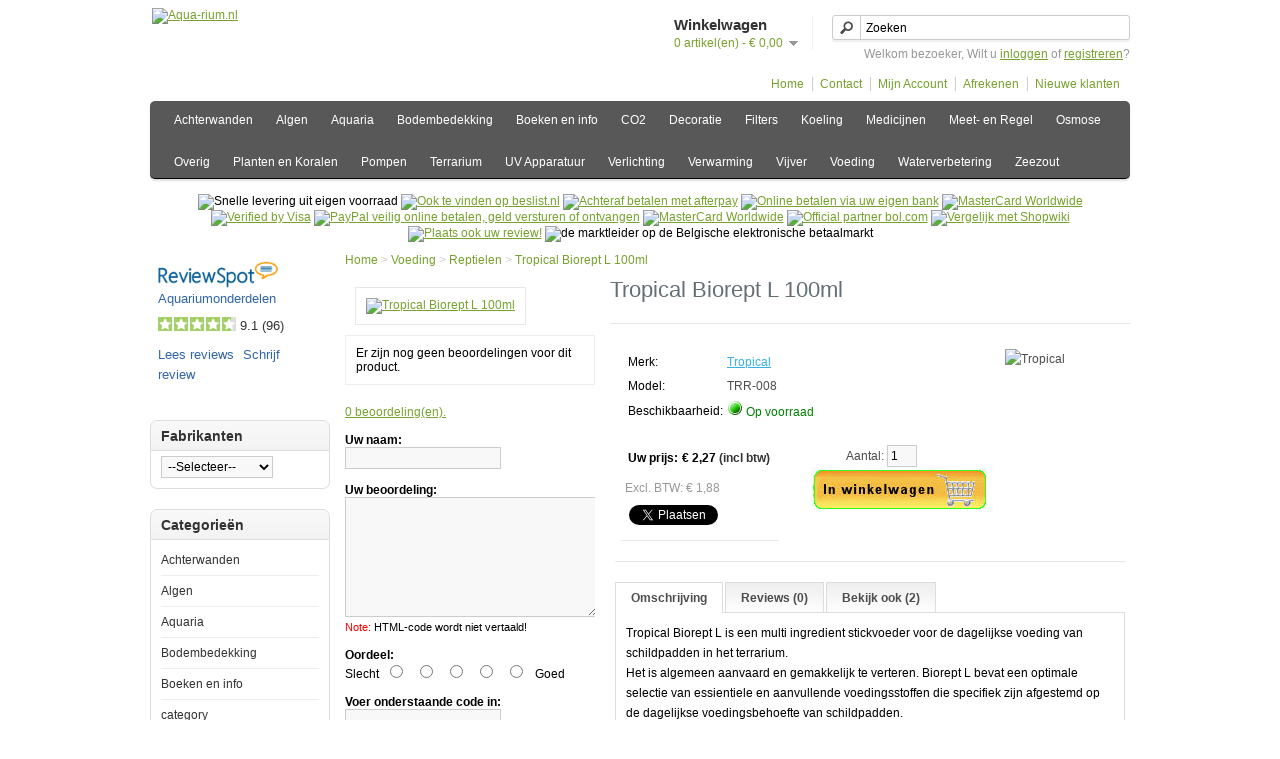

--- FILE ---
content_type: text/html; charset=utf-8
request_url: https://aqua-rium.nl/biorept-l-100ml
body_size: 16012
content:
<!DOCTYPE html>
<html xmlns="http://www.w3.org/1999/xhtml" version="XHTML+RDFa 1.0" dir="ltr" lang="nl">
<head>

				                                <meta property="og:title" content="Tropical Biorept L 100ml" />
                                <meta property="og:type" content="website" />
                                <meta property="og:site_name" content="Aqua-rium.nl" />
                                <meta property="og:image" content="https://aqua-rium.nl/image/data/products/tropical/biorept_l.jpg" />
                                <meta property="og:url" content="https://aqua-rium.nl/biorept-l-100ml" />
                                <meta property="og:description" content="Tropical Biorept L is een multi ingredient stickvoeder voor de dagelijkse voeding van schildpadden in het terrarium.
Het is algemeen aanvaard en gemakkelijk te verteren. Biorept L bevat een optimale selectie van essientiele en aanvullende voedingsstoffen die specifiek zijn afgestemd op de dagelijkse voedingsbehoefte van schildpadden." />
                                <meta property="article:publisher" content="https://www.facebook.com/aquariumonderdelen-130698210372406/" />
                                								<link rel="publisher" href="https://plus.google.com/+AquariumOnderdelen"/>
				 				 
				<span itemscope itemtype="http://schema.org/Organization">
				  <link itemprop="url" href="https://aqua-rium.nl/"> 
				  				 	  <a itemprop="sameAs" href="https://www.facebook.com/aquariumonderdelen-130698210372406/"></a>
 				  				  				 	  <a itemprop="sameAs" href="https://plus.google.com/+AquariumOnderdelen"></a>
 				  				  				 	  <a itemprop="sameAs" href="https://twitter.com/aquaod"></a>
 				  				  				 	  <a itemprop="sameAs" href="https://www.youtube.com/user/aquariumonderdelen"></a>
 				  				  				  				  				  				  				</span>
				
            
<meta charset="UTF-8" />
<title>Tropical Biorept L 100ml</title>
<base href="https://aqua-rium.nl/" />
<link rel="canonical" href="//aquariumonderdelen.nl/biorept-l-100ml" />

<meta name="description" content="Tropical Biorept L is een multi ingredient stickvoeder voor de dagelijkse voeding van schildpadden in het terrarium.
Het is algemeen aanvaard en gemakkelijk te verteren. Biorept L bevat een optimale selectie van essientiele en aanvullende voedingsstoffen die specifiek zijn afgestemd op de dagelijkse voedingsbehoefte van schildpadden." />

<meta name="keywords" content="reptielen, schildpad, schildpadden, schildpadvoer, gammarus, krill, waterschildpadden, vlokreeftjes, babyschildpad, biorept, bio-rept, reptielenvoer, voedersticks" />
<meta name="author" content="Aquariumonderdelen">
<link rel="shortcut icon" href="https://aqua-rium.nl/favicon.ico">
<link rel="apple-touch-icon" href="https://aqua-rium.nl/favicon.ico">
<link rel="apple-touch-icon" href="https://aqua-rium.nl/favicon.ico">
<link href="https://aqua-rium.nl/biorept-l-100ml" rel="canonical" />
<link rel="stylesheet" type="text/css" href="catalog/view/theme/default/stylesheet/stylesheet.css" />
<script type="text/javascript" src="catalog/view/javascript/jquery/jquery-1.7.1.min.js"></script>
<script type="text/javascript" src="catalog/view/javascript/jquery/ui/jquery-ui-1.8.16.custom.min.js"></script>
<link rel="stylesheet" type="text/css" href="catalog/view/javascript/jquery/ui/themes/ui-lightness/jquery-ui-1.8.16.custom.css" />
<script type="text/javascript" src="catalog/view/javascript/jquery/ui/external/jquery.cookie.js"></script>
<script type="text/javascript" src="catalog/view/javascript/jquery/colorbox/jquery.colorbox.js"></script>
<link rel="stylesheet" type="text/css" href="catalog/view/javascript/jquery/colorbox/colorbox.css" media="screen" />
<script type="text/javascript" src="catalog/view/javascript/jquery/tabs.js"></script>
<script type="text/javascript" src="catalog/view/javascript/common.js"></script>
<script type="text/javascript" src="catalog/view/javascript/jquery/fancybox/jquery.easing-1.3.pack.js"></script>
<script type="text/javascript" src="catalog/view/javascript/jquery/fancybox/jquery.fancybox-1.3.0.pack.js"></script>
<link rel="stylesheet" type="text/css" href="catalog/view/javascript/jquery/fancybox/jquery.fancybox-1.3.0.css" media="screen" />
<script type="text/javascript">
$(document).ready(function() {
   $("a.thickbox").attr('rel','group');
   $("a.thickbox img").parent().fancybox({
      'overlayShow' : true,
      'speedIn' : 600,
      'speedOut' : 500,
      'transitionIn': 'elastic',
      'transitionOut': 'elastic',
      'easingIn' : 'easeOutBack',
      'easingOut' : 'easeInBack'
   });       
});
</script>
<!--[if IE 7]>
<link rel="stylesheet" type="text/css" href="catalog/view/theme/default/stylesheet/ie7.css" />
<![endif]-->
<!--[if lt IE 7]>
<link rel="stylesheet" type="text/css" href="catalog/view/theme/default/stylesheet/ie6.css" />
<script type="text/javascript" src="catalog/view/javascript/DD_belatedPNG_0.0.8a-min.js"></script>
<script type="text/javascript">
DD_belatedPNG.fix('#logo img');
</script>
<![endif]-->
<!-- Google tag (gtag.js) -->
<script async src="https://www.googletagmanager.com/gtag/js?id=G-993N712Z49"></script>
<script>
  window.dataLayer = window.dataLayer || [];
  function gtag(){dataLayer.push(arguments);}
  gtag('js', new Date());

  gtag('config', 'G-993N712Z49');
</script>
					
				 					 		
					<script type="application/ld+json">
				{
					"@context": "http://schema.org",
					"@type": "WebPage",
					"name": "Tropical Biorept L 100ml",
					"description": "Tropical Biorept L is een multi ingredient stickvoeder voor de dagelijkse voeding van schildpadden in het terrarium.
Het is algemeen aanvaard en gemakkelijk te verteren. Biorept L bevat een optimale selectie van essientiele en aanvullende voedingsstoffen die specifiek zijn afgestemd op de dagelijkse voedingsbehoefte van schildpadden.",
					"publisher": {
						 "@type": "Organization",
						 "name": "Aqua-rium.nl"},
					"creator": {
						 "@type": "Organization",
						 "name": "Aqua-rium.nl"},
					"reviewedBy":  {
						 "@type": "Organization",
						 "name": "Aqua-rium.nl"},
					/*"aggregateRating": {
					  "@type": "AggregateRating",
					  "ratingValue": "9.3",
					  "bestRating": "10"},
					  "reviewCount: "xxxx",*/
					"keywords": "reptielen, schildpad, schildpadden, schildpadvoer, gammarus, krill, waterschildpadden, vlokreeftjes, babyschildpad, biorept, bio-rept, reptielenvoer, voedersticks"
				}
				</script>
				<script type="application/ld+json">
				{
				  "@context": "http://schema.org",
				  "@type": "WebSite",
				  "name": "Aqua-rium.nl",
				  "url": "http://aqua-rium.nl/biorept-l-100ml"
				}


				</script>
					
					
			
			
			
	<style type="text/css">
		.smartsearch {
			display: none;
			background: #FFFFFF !important;
			border: 1px solid #EEEEEE !important;
			border-top: none !important;
			border-radius: 0 0 7px 7px !important;
			box-shadow: 0 2px 2px #DDD !important;
			line-height: 1.2 !important;
			margin: -3px 0 0 2px !important;
			padding: 0 !important;
			position: absolute !important;
			white-space: normal !important;
			width: 254px !important;
			z-index: 9999999 !important;
							top: 30px !important;
											}
		.smartsearch a {
			white-space: normal !important;
		}
		#search, .searchbox {
			overflow: visible !important;
			z-index: 9999999 !important;
		}
		.smartsearch-product {
			border-bottom: 1px solid #EEEEEE !important;
			color: #000000 !important;
			display: block !important;
			font-size: 11px !important;
			font-weight: normal !important;
							min-height: 50px !important;
						padding: 5px !important;
			text-decoration: none !important;
		}
		.smartsearch-product img {
			float: left !important;
			margin: 0 10px 0 0 !important;
		}
		.smartsearch-product strong {
			font-size: 13px !important;
			margin: 5px 5px 5px 0 !important;
		}
		.smartsearch-focus, .smartsearch-product:hover {
			background: #EEFFFF !important;
			text-decoration: none !important;
		}
		.smartsearch-bottom {
			font-size: 12px !important;
			font-weight: bold !important;
			padding: 10px !important;
			text-align: center !important;
		}
					</style>
	<script type="text/javascript">
		var wait;
		var searchinput;
		
		$(document).ready(function(){
			$('#search input').after('<div class="smartsearch"></div>').blur(function(){
				clearTimeout(wait);
				wait = setTimeout(hideSmartSearch, 500);
			}).keydown(function(e){
				if ($('.smartsearch-product').length && e.which == 38) {
					e.preventDefault();
					return false;
				}
			}).keyup(function(e){
				searchinput = $(this);
				if (!searchinput.val()) {
					clearTimeout(wait);
					wait = setTimeout(hideSmartSearch, 500);
				}
				if (e.which == 13 && $('.smartsearch-focus').length) {
					location = $('.smartsearch-focus').attr('href');
				}
				if (searchinput.val().replace(/^\s+|\s+$/g, '') && (e.which == 8 || (47 < e.which && e.which < 112) || e.which > 185)) {
					clearTimeout(wait);
					wait = setTimeout(showSmartSearch, 500);
				}
				if ($('.smartsearch-product').length && (e.which == 38 || e.which == 40)) {
					if (!$('.smartsearch-focus').length) {
						if (e.which == 38) $('.smartsearch-bottom').prev().addClass('smartsearch-focus');
						if (e.which == 40) $('.smartsearch-product:first-child').addClass('smartsearch-focus');
					} else {
						if (e.which == 38) $('.smartsearch-focus').removeClass('smartsearch-focus').prev('a').addClass('smartsearch-focus');
						if (e.which == 40) $('.smartsearch-focus').removeClass('smartsearch-focus').next('a').addClass('smartsearch-focus');
					}
				}
			});
		});
		
		function showSmartSearch() {
			searchinput.next().html('<div class="smartsearch-bottom"><img src="https://aqua-rium.nl/image/cache/catalog/view/theme/default/image/loading.webp" /></div>').show();
			$.ajax({
				url: 'index.php?route=module/smartsearch/smartsearch&search=' + searchinput.val(),
				dataType: 'json',
				success: function(data) {
					var html = '';
					if (data.length) {
						for (i = 0; i < data.length; i++) {
							html += '<a class="smartsearch-product" href="' + data[i]['href'] + '&filter_name=' + encodeURIComponent(searchinput.val()) + '">';
															html += '<img src="' + data[i]['image'] + '" />';
														html += '<strong>' + data[i]['name'];
																						if (data[i]['price']) {
									var price = '<span style="color: #000000;' + (data[i]['special'] ? 'text-decoration: line-through' : '') + '">' + data[i]['price'] + '</span>';
									var special = (data[i]['special'] ? '<span style="color: #FF0000">' + data[i]['special'] + '</span>' : '');
									html += '<span style="float: right">' + price + ' ' + special + '</span>';
								}
														html += '</strong><br />';
															html += data[i]['description'];
														html += '</a>';
						}
													html += '<div class="smartsearch-bottom"><a href="https://aqua-rium.nl/index.php?route=product/search&filter_name=' + encodeURIComponent(searchinput.val()) + '">Toon alle resultaten</a></div>';
											} else {
						html = '<div class="smartsearch-bottom">Geen resultaten</div>';
					}
					searchinput.next().html(html);
				}
			});
		}
		
		function hideSmartSearch() {
			$('.smartsearch').hide();
		}
	</script>
	<style type="text/css">
		.smartsearchpage {
			display: none;
			position: absolute !important;
			z-index: 9999999 !important;
		}
		.smartsearchpage a {
			white-space: normal !important;
		}
		#searchpage{position:relative;}
		#searchpage, .searchbox {
			overflow: visible !important;
			z-index: 9999999 !important;
		}
		.smartsearchpage-product {
			/*border-bottom: 1px solid #EEEEEE !important;
			color: #000000 !important;
			display: block !important;
			font-size: 11px !important;
			font-weight: normal !important;
							min-height: 140px !important;
						padding: 5px !important;
			text-decoration: none !important;*/
		}
		.smartsearchpage-product img {
			/*float: left !important;
			margin: 0 10px 0 0 !important;*/
		}
		.smartsearchpage-product strong {
			/*font-size: 13px !important;
			margin: 5px 5px 5px 0 !important;*/
		}
		.smartsearchpage-focus, .smartsearchpage-product:hover {
			/*background: #EEFFFF !important;
			text-decoration: none !important;*/
		}
		.smartsearchpage-bottom {
			font-size: 12px !important;
			font-weight: bold !important;
			padding: 10px !important;
			text-align: center !important;
		}
					</style>

		<script type="text/javascript">
		var wait;
		var searchinput;
		
		$(document).ready(function(){
			$('#searchpage input').after('<div class="smartsearchpage"></div>').blur(function(){
				clearTimeout(wait);
				wait = setTimeout(hidesmartsearchpage, 500);
			}).keydown(function(e){
				if ($('.smartsearchpage-product').length && e.which == 38) {
					e.preventDefault();
					return false;
				}
			}).keyup(function(e){
				current_location=location.href;
				current_without_end = current_location.substring(0,current_location.lastIndexOf("&filter_name="));
				sortorder = current_without_end.substring(current_without_end.lastIndexOf("&sort="));
				if(current_without_end.indexOf("&sort=")>0){
					sortorder = current_without_end.substring(current_without_end.indexOf("&sort="));
				}else{
					sortorder = '&sort=p.sort_order&order=ASC';
				}
				//sortorder comes back in url from showsmartsearchpage zodat ajax resultaten worden getoond in gekozen sortorder

				searchinput = $(this);
				if (!searchinput.val()) {
					clearTimeout(wait);
					wait = setTimeout(hidesmartsearchpage, 500);
				}
				
				if (e.which == 13 && $('.smartsearchpage-focus').length) {
					location = $('.smartsearchpage-focus').attr('href');
				}
				if (searchinput.val().replace(/^\s+|\s+$/g, '') && (e.which == 8 || (47 < e.which && e.which < 112) || e.which > 185)) {
					clearTimeout(wait);
					wait = setTimeout(showsmartsearchpage, 500);
				}
				if ($('.smartsearchpage-product').length && (e.which == 38 || e.which == 40)) {
					if (!$('.smartsearchpage-focus').length) {
						if (e.which == 38) $('.smartsearchpage-bottom').prev().addClass('smartsearchpage-focus');
						if (e.which == 40) $('.smartsearchpage-product:first-child').addClass('smartsearchpage-focus');
					} else {
						if (e.which == 38) $('.smartsearchpage-focus').removeClass('smartsearchpage-focus').prev('a').addClass('smartsearchpage-focus');
						if (e.which == 40) $('.smartsearchpage-focus').removeClass('smartsearchpage-focus').next('a').addClass('smartsearchpage-focus');
					}
				}
				
			});
			view = $.cookie('display'); if (view) { display(view); } else { display('list'); }
		});
		
	
		function showsmartsearchpage() {
			$('.pagination').prev().html('<div class="smartsearchpage-bottom"><img src="https://aqua-rium.nl/image/cache/catalog/view/theme/default/image/loading.webp" /></div>').show();
			$.ajax({
				//sort order filter shit ertusen zetten
				url: 'index.php?route=module/smartsearchpage/smartsearchpage'+ sortorder +'&search=' + searchinput.val(),
				dataType: 'json',
				success: function(data) {
					var html = '';
					if (data.length) {
						for (i = 0; i < data.length; i++) {
							html += '<div><div class="image"><a href="' + data[i]['href'] + '&filter_name=' + encodeURIComponent(searchinput.val()) + '">';
							html += '<img src="' + data[i]['image'] + '" title="' + data[i]['name'] + '" title="' + data[i]['name'] + '" /></a></div>';
							html += '<div class="name"><a href="' + data[i]['href'] + '&filter_name=' + encodeURIComponent(searchinput.val()) + '">' + data[i]['name'] +'</a></div>';
							html += '<div class="description">'+ data[i]['description'] +'</div>';
							html += '<div class="price">';
							if (!data[i]['special']){
							html += data[i]['price'];
							}else{
							html += '<span class="price-new" style="color:#2FAB16;">Actie prijs: </span><span style="color:#2FAB16;">' + data[i]['special'] + '</span>';
							html += '<br />';
							html += '<span class="strikethrough"><span class="price-old" style="color:#808080;">Normale prijs: '+  data[i]['price'] +'</span></span>';
       							}
							if (data[i]['tax']){
							html += '<br />';
							html += '<span class="price-tax">Excl. BTW:'+ data[i]['tax'] +'</span>';
							}
							html += '</div>';
							if (data[i]['rating'])
							{
							html += '<div class="rating"><img src="catalog/view/theme/default/image/stars-'+ data[i]['rating'] +'.png" /></div>';
							}
							html += '<div class="cart"><input type="button" value="Bestellen" onclick="addToCart('+ data[i]['product_id'] +');" class="button" /></div>';
							html += '<div class="wishlist" style="display:none;"><a style="display:none;" onclick="addToWishList('+ data[i]['product_id'] +');">Verlanglijst</a></div>';
							html += '<div class="compare"><a onclick="addToCompare('+ data[i]['product_id'] +');">Product vergelijk</a></div>';
							html += '</div>';
							
						}
						view = $.cookie('display'); if (view) { display(view); } else { display('list'); }
						$('#content input[name=\'filter_name\']').val(searchinput.val());
						

													$('.pagination').html('<div class="smartsearchpage-bottom"><a id="smartsearchpage-bottom-button" href="https://aqua-rium.nl/index.php?route=product/search&filter_name=' + encodeURIComponent(searchinput.val()) + '">Toon alle resultaten</a></div>');
											} else {
					html = '<div class="smartsearchpage-bottom">Geen resultaten</div>';
					}
					$('.pagination').prev().html(html);
					

					
				}

			});

		}
		
		
	function display(view) {
	if (view == 'list') {
		$('.product-grid').attr('class', 'product-list');
		
		$('.product-list > div').each(function(index, element) {
			html  = '<div class="right">';
			html += '  <div class="cart">' + $(element).find('.cart').html() + '</div>';
			html += '  <div class="wishlist">' + $(element).find('.wishlist').html() + '</div>';
			html += '  <div class="compare">' + $(element).find('.compare').html() + '</div>';
			html += '</div>';			
			
			html += '<div class="left">';
			
			var image = $(element).find('.image').html();
			
			if (image != null) { 
				html += '<div class="image">' + image + '</div>';
			}
			
			var price = $(element).find('.price').html();
			
			if (price != null) {
				html += '<div class="price">' + price  + '</div>';
			}
						
			html += '  <div class="name">' + $(element).find('.name').html() + '</div>';
			html += '  <div class="description">' + $(element).find('.description').html() + '</div>';
			
			var rating = $(element).find('.rating').html();
			
			if (rating != null) {
				html += '<div class="rating">' + rating + '</div>';
			}
				
			html += '</div>';

						
			$(element).html(html);
		});		
		
		$('.display').html('<b>Weergave:</b> Lijst <b>/</b> <a onclick="display(\'grid\');">Rooster</a>');
		
		$.cookie('display', 'list'); 
	} else {
		$('.product-list').attr('class', 'product-grid');
		
		$('.product-grid > div').each(function(index, element) {
			html = '';
			
			var image = $(element).find('.image').html();
			
			if (image != null) {
				html += '<div class="image">' + image + '</div>';
			}
			
			html += '<div class="name">' + $(element).find('.name').html() + '</div>';
			html += '<div class="description">' + $(element).find('.description').html() + '</div>';
			
			var price = $(element).find('.price').html();
			
			if (price != null) {
				html += '<div class="price">' + price  + '</div>';
			}	
					
			var rating = $(element).find('.rating').html();
			
			if (rating != null) {
				html += '<div class="rating">' + rating + '</div>';
			}
						
			html += '<div class="cart">' + $(element).find('.cart').html() + '</div>';
			html += '<div class="wishlist">' + $(element).find('.wishlist').html() + '</div>';
			html += '<div class="compare">' + $(element).find('.compare').html() + '</div>';
			
			$(element).html(html);
		});	
					
		$('.display').html('<b>Weergave:</b> <a onclick="display(\'list\');">Lijst</a> <b>/</b> Rooster');
		
		$.cookie('display', 'grid');
	}
}
	view = $.cookie('display');

	if (view) {
		display(view);
	} else {
		display('list');
	}




		function hidesmartsearchpage() {
			$('.smartsearchpage').hide();
		}


	</script>

											
</head>

						
		   <body> 
						
			
					  
			  


			<div id="container">	
			 
<div id="header">
<!--fb like 1 van 2 andere in product.tpl-->
<div id="fb-root"></div>
<script>(function(d, s, id) {var js, fjs = d.getElementsByTagName(s)[0];if (d.getElementById(id)) return;js = d.createElement(s); js.id = id;js.src = "//connect.facebook.net/nl_NL/all.js#xfbml=1";fjs.parentNode.insertBefore(js, fjs);}(document, 'script', 'facebook-jssdk'));</script>


    <div id="logo"><a href="https://aqua-rium.nl/"><img src="https://aquadropship.nl/image/data/aqua-rium.png" title="Aqua-rium.nl" alt="Aqua-rium.nl" /></a></div>
   <!-- <img src="https://aqua-rium.nl/image/cache/./vandaag_besteld.webp" alt="vandaag voor 2 uur besteld? Morgen bij de klant!" style="width:230px;margin-left:270px;margin-top:30px;" /> -->
    <form action="https://aqua-rium.nl/index.php?route=module/currency" method="post" enctype="multipart/form-data">
  <div id="currency">Currency<br />
                <a title="Euro"><b>€ </b></a>
                        <a title="Pound Sterling" onclick="$('input[name=\'currency_code\']').attr('value', 'GBP'); $(this).parent().parent().submit();">£</a>
                <input type="hidden" name="currency_code" value="" />
    <input type="hidden" name="redirect" value="https://aqua-rium.nl/biorept-l-100ml" />
  </div>
</form>
  <div id="cart">
  <div class="heading">
    <h4>Winkelwagen</h4>
    <a><span id="cart-total">0 artikel(en) - &#8364 0,00</span></a></div>
  <div class="content">
        <div class="empty">Uw winkelwagen is leeg!</div>
      </div>
</div>  <div id="search">
    <div class="button-search"></div>
        <input type="text" name="filter_name" value="Zoeken" onclick="this.value = '';" onkeydown="this.style.color = '#000000';" />
      </div>
  <div id="welcome">
        Welkom bezoeker, Wilt u <a href="https://aqua-rium.nl/index.php?route=account/login">inloggen</a> of <a href="https://aqua-rium.nl/index.php?route=account/register">registreren</a>?      </div>
  <div class="links">
	<a href="https://aqua-rium.nl/">Home</a>

		<a href="/index.php?route=information/contact">Contact</a>

	<a href="https://aqua-rium.nl/index.php?route=account/account">Mijn Account</a>
	<!--<a href="https://aqua-rium.nl/index.php?route=account/wishlist" id="wishlist-total">Verlanglijst (0)</a>-->

	<!--<a href="https://aqua-rium.nl/index.php?route=checkout/cart">Winkelwagen</a>-->
	<a href="https://aqua-rium.nl/index.php?route=checkout/checkout">Afrekenen</a>
	<a href="/index.php?route=account/register">Nieuwe klanten</a>
	</div>
</div>
<div id="menu">
  <ul>
        <li><a href="https://aqua-rium.nl/achterwanden">Achterwanden</a>
            <div>
                <ul>
                                        <li><a href="https://aqua-rium.nl/achterwanden/3d-achterwanden">3D Achterwanden</a></li>
                                        <li><a href="https://aqua-rium.nl/achterwanden/foto-achterwanden">Foto Achterwanden</a></li>
                                        <li><a href="https://aqua-rium.nl/achterwanden/overige-and-accessoires">Overige &amp; Accessoires</a></li>
                            </ul>
              </div>
          </li>
        <li><a href="https://aqua-rium.nl/algen">Algen</a>
            <div>
                <ul>
                                        <li><a href="https://aqua-rium.nl/algen/algmagneten">Algmagneten</a></li>
                                        <li><a href="https://aqua-rium.nl/algen/waterbehandeling">Waterbehandeling</a></li>
                            </ul>
              </div>
          </li>
        <li><a href="https://aqua-rium.nl/aquaria">Aquaria</a>
          </li>
        <li><a href="https://aqua-rium.nl/bodembedekking">Bodembedekking</a>
            <div>
                <ul>
                                        <li><a href="https://aqua-rium.nl/bodembedekking/bodemverwarming">Bodemverwarming</a></li>
                                        <li><a href="https://aqua-rium.nl/bodembedekking/grind">Grind</a></li>
                                        <li><a href="https://aqua-rium.nl/bodembedekking/zeewater">Zeewater</a></li>
                                        <li><a href="https://aqua-rium.nl/bodembedekking/zoetwater">Zoetwater</a></li>
                            </ul>
              </div>
          </li>
        <li><a href="https://aqua-rium.nl/boeken-en-info">Boeken en info</a>
            <div>
                <ul>
                                        <li><a href="https://aqua-rium.nl/boeken-en-info/boeken">Boeken</a></li>
                            </ul>
              </div>
          </li>
        <li><a href="https://aqua-rium.nl/co2">CO2</a>
            <div>
                <ul>
                                        <li><a href="https://aqua-rium.nl/co2/co2-aquaholland">CO2 Aquaholland</a></li>
                                        <li><a href="https://aqua-rium.nl/co2/co2-overig">CO2 Overig</a></li>
                                        <li><a href="https://aqua-rium.nl/co2/co2-red-sea">CO2 Red Sea</a></li>
                            </ul>
              </div>
          </li>
        <li><a href="https://aqua-rium.nl/decoratie">Decoratie</a>
          </li>
        <li><a href="https://aqua-rium.nl/filters">Filters</a>
            <div>
                <ul>
                                        <li><a href="https://aqua-rium.nl/filters/aanhang-filters">Aanhang filters</a></li>
                                        <li><a href="https://aqua-rium.nl/filters/eiwit-afschuimers">Eiwit Afschuimers</a></li>
                                        <li><a href="https://aqua-rium.nl/filters/externe-filters">Externe Filters</a></li>
                                        <li><a href="https://aqua-rium.nl/filters/filter-materialen-en-toebehoren">Filter materialen en toebehoren</a></li>
                                        <li><a href="https://aqua-rium.nl/filters/gafzakken">Gafzakken</a></li>
                                        <li><a href="https://aqua-rium.nl/filters/interne-filters">Interne Filters</a></li>
                            </ul>
              </div>
          </li>
        <li><a href="https://aqua-rium.nl/koeling">Koeling</a>
          </li>
        <li><a href="https://aqua-rium.nl/medicijnen">Medicijnen</a>
          </li>
        <li><a href="https://aqua-rium.nl/meet-en-regel">Meet- en Regel</a>
            <div>
                <ul>
                                        <li><a href="https://aqua-rium.nl/meet-en-regel/aquatronica">Aquatronica</a></li>
                                        <li><a href="https://aqua-rium.nl/meet-en-regel/divers">Divers</a></li>
                                        <li><a href="https://aqua-rium.nl/meet-en-regel/ec">EC</a></li>
                                        <li><a href="https://aqua-rium.nl/meet-en-regel/ghl">GHL</a></li>
                                        <li><a href="https://aqua-rium.nl/meet-en-regel/ph">PH</a></li>
                                        <li><a href="https://aqua-rium.nl/meet-en-regel/temperatuur">Temperatuur</a></li>
                                        <li><a href="https://aqua-rium.nl/meet-en-regel/zout">Zout</a></li>
                            </ul>
              </div>
          </li>
        <li><a href="https://aqua-rium.nl/osmose">Osmose</a>
            <div>
                <ul>
                                        <li><a href="https://aqua-rium.nl/osmose/osmose-1">Osmose</a></li>
                                        <li><a href="https://aqua-rium.nl/osmose/osmose-onderdelen">Osmose Onderdelen</a></li>
                            </ul>
              </div>
          </li>
        <li><a href="https://aqua-rium.nl/overig">Overig</a>
            <div>
                <ul>
                                        <li><a href="https://aqua-rium.nl/overig/gereedschappen">Gereedschappen</a></li>
                            </ul>
              </div>
          </li>
        <li><a href="https://aqua-rium.nl/planten-en-koralen">Planten en Koralen</a>
            <div>
                <ul>
                                        <li><a href="https://aqua-rium.nl/planten-en-koralen/accessoires">Accessoires</a></li>
                                        <li><a href="https://aqua-rium.nl/planten-en-koralen/kunststof-planten">Kunststof planten</a></li>
                                        <li><a href="https://aqua-rium.nl/planten-en-koralen/verzorging">Verzorging</a></li>
                            </ul>
              </div>
          </li>
        <li><a href="https://aqua-rium.nl/pompen">Pompen</a>
            <div>
                <ul>
                                        <li><a href="https://aqua-rium.nl/pompen/diverse-onderdelen">Diverse Onderdelen</a></li>
                                        <li><a href="https://aqua-rium.nl/pompen/luchtpompen">Luchtpompen</a></li>
                                        <li><a href="https://aqua-rium.nl/pompen/opvoerpompen">Opvoerpompen</a></li>
                                        <li><a href="https://aqua-rium.nl/pompen/skimmer-pompen">Skimmer pompen</a></li>
                                        <li><a href="https://aqua-rium.nl/pompen/stromingspompen">Stromingspompen</a></li>
                            </ul>
              </div>
          </li>
        <li><a href="https://aqua-rium.nl/terrarium">Terrarium</a>
            <div>
                <ul>
                                        <li><a href="https://aqua-rium.nl/terrarium/diversen">Diversen</a></li>
                                        <li><a href="https://aqua-rium.nl/terrarium/ornamenten-and-decoratie">Ornamenten &amp; Decoratie</a></li>
                            </ul>
              </div>
          </li>
        <li><a href="https://aqua-rium.nl/uv-apparatuur">UV Apparatuur</a>
          </li>
        <li><a href="https://aqua-rium.nl/verlichting">Verlichting</a>
            <div>
                <ul>
                                        <li><a href="https://aqua-rium.nl/verlichting/nachtverlichting">Nachtverlichting</a></li>
                                        <li><a href="https://aqua-rium.nl/verlichting/overige-verlichting">Overige Verlichting</a></li>
                                        <li><a href="https://aqua-rium.nl/verlichting/t5-verlichting">T5 Verlichting</a></li>
                            </ul>
              </div>
          </li>
        <li><a href="https://aqua-rium.nl/verwarming">Verwarming</a>
            <div>
                <ul>
                                        <li><a href="https://aqua-rium.nl/verwarming/bodemverwarming-1">Bodemverwarming</a></li>
                                        <li><a href="https://aqua-rium.nl/verwarming/diversen-verwarming">Diversen Verwarming</a></li>
                                        <li><a href="https://aqua-rium.nl/verwarming/externe-verwarming">Externe Verwarming</a></li>
                                        <li><a href="https://aqua-rium.nl/verwarming/interne-verwarming">Interne Verwarming</a></li>
                            </ul>
              </div>
          </li>
        <li><a href="https://aqua-rium.nl/vijver">Vijver</a>
            <div>
                <ul>
                                        <li><a href="https://aqua-rium.nl/vijver/vijver-verlichting">Vijver Verlichting</a></li>
                                        <li><a href="https://aqua-rium.nl/vijver/vijverpompen">Vijverpompen</a></li>
                            </ul>
              </div>
          </li>
        <li><a href="https://aqua-rium.nl/voeding">Voeding</a>
            <div>
                <ul>
                                        <li><a href="https://aqua-rium.nl/voeding/basis-hoofdvoer">Basis Hoofdvoer</a></li>
                                        <li><a href="https://aqua-rium.nl/voeding/betta-en-guppy-voer">Betta en Guppy Voer</a></li>
                                        <li><a href="https://aqua-rium.nl/voeding/cichliden-voer">Cichliden Voer</a></li>
                                        <li><a href="https://aqua-rium.nl/voeding/discus-voer">Discus Voer</a></li>
                                        <li><a href="https://aqua-rium.nl/voeding/granulaatvoer">Granulaatvoer</a></li>
                                        <li><a href="https://aqua-rium.nl/voeding/meerval-voer">Meerval Voer</a></li>
                                        <li><a href="https://aqua-rium.nl/voeding/opfok-voer">Opfok Voer</a></li>
                                        <li><a href="https://aqua-rium.nl/voeding/overig-visvoer">Overig Visvoer</a></li>
                                        <li><a href="https://aqua-rium.nl/voeding/reptielen">Reptielen</a></li>
                                        <li><a href="https://aqua-rium.nl/voeding/tabletten">Tabletten</a></li>
                                        <li><a href="https://aqua-rium.nl/voeding/vegetarisch">Vegetarisch</a></li>
                                        <li><a href="https://aqua-rium.nl/voeding/vijver-and-koi">Vijver &amp; Koi</a></li>
                                        <li><a href="https://aqua-rium.nl/voeding/vlokvoer">Vlokvoer</a></li>
                                        <li><a href="https://aqua-rium.nl/voeding/voederautomaten">Voederautomaten</a></li>
                                        <li><a href="https://aqua-rium.nl/voeding/zeewater-voer">Zeewater Voer</a></li>
                            </ul>
              </div>
          </li>
        <li><a href="https://aqua-rium.nl/waterverbetering">Waterverbetering</a>
            <div>
                <ul>
                                        <li><a href="https://aqua-rium.nl/waterverbetering/regeltechniek">Regeltechniek</a></li>
                                        <li><a href="https://aqua-rium.nl/waterverbetering/waterconditioners">Waterconditioners</a></li>
                                        <li><a href="https://aqua-rium.nl/waterverbetering/watertest">Watertest</a></li>
                            </ul>
              </div>
          </li>
        <li><a href="https://aqua-rium.nl/zeezout">Zeezout</a>
            <div>
                <ul>
                                        <li><a href="https://aqua-rium.nl/zeezout/zouten">Zouten</a></li>
                                        <li><a href="https://aqua-rium.nl/zeezout/zoutmeters">Zoutmeters</a></li>
                            </ul>
              </div>
          </li>
      </ul>
</div>
<div id="notification"></div>


<!--center><a href="//aqua-rium.nl" title="aqua-rium"><img src="image/uspheader.png" title="aquariumonderdelen" id="uspheader" /></a></center-->

<div style="width:100%;height:31px;text-align:center;border:none;background:#ffffff">
<img name="levering" src="//aquadropship.nl/image/uspheader/levering.png" alt="Snelle levering uit eigen voorraad">
<a href="//www.beslist.nl/products/?shop_id=408014" target="_blank" rel="nofollow" title="Ook te vinden op beslist.nl" onmouseover="document.beslist.src='//aquadropship.nl/image/uspheader/beslist_aan.png'" onmouseout="document.beslist.src='//aquadropship.nl/image/uspheader/beslist_uit.png'"><img name="beslist" src="//aquadropship.nl/image/uspheader/beslist_uit.png" alt="Ook te vinden op beslist.nl"></a>
<a href="./betaalmethodes" rel="nofollow" title="Achteraf betalen met afterpay" onmouseover="document.afterpay.src='//aquadropship.nl/image/uspheader/afterpay_aan.png'" onmouseout="document.afterpay.src='//aquadropship.nl/image/uspheader/afterpay_uit.png'"><img name="afterpay" src="//aquadropship.nl/image/uspheader/afterpay_uit.png" alt="Achteraf betalen met afterpay"></a>	
<a href="./betaalmethodes#Ideal" rel="nofollow" title="Online betalen via uw eigen bank" onmouseover="document.ideal.src='//aquadropship.nl/image/uspheader/ideal_aan.png'" onmouseout="document.ideal.src='//aquadropship.nl/image/uspheader/ideal_uit.png'"><img name="ideal" src="//aquadropship.nl/image/uspheader/ideal_uit.png" alt="Online betalen via uw eigen bank"></a>	
<a href="./betaalmethodes" rel="nofollow" title="MasterCard Worldwide" onmouseover="document.mastercard.src='//aquadropship.nl/image/uspheader/mastercard_aan.png'" onmouseout="document.mastercard.src='//aquadropship.nl/image/uspheader/mastercard_uit.png'"><img name="mastercard" src="//aquadropship.nl/image/uspheader/mastercard_uit.png" alt="MasterCard Worldwide"></a>	
<a href="./betaalmethodes" rel="nofollow" title="Verified by Visa" onmouseover="document.visa.src='//aquadropship.nl/image/uspheader/visa_aan.png'" onmouseout="document.visa.src='//aquadropship.nl/image/uspheader/visa_uit.png'"><img name="visa" src="//aquadropship.nl/image/uspheader/visa_uit.png" alt="Verified by Visa"></a>	
<a href="./betaalmethodes" rel="nofollow" title="PayPal veilig online betalen, geld versturen of ontvangen" onmouseover="document.paypal.src='//aquadropship.nl/image/uspheader/paypal_aan.png'" onmouseout="document.paypal.src='//aquadropship.nl/image/uspheader/paypal_uit.png'"><img name="paypal" src="//aquadropship.nl/image/uspheader/paypal_uit.png" alt="PayPal veilig online betalen, geld versturen of ontvangen"></a>	
<a href="./betaalmethodes" rel="nofollow" title="de marktleider op de Belgische elektronische betaalmarkt" onmouseover="document.bancontact.src='//aquadropship.nl/image/uspheader/bancontact_aan.png'" onmouseout="document.bancontact.src='//aquadropship.nl/image/uspheader/bancontact_uit.png'"><img name="bancontact" src="//aquadropship.nl/image/uspheader/bancontact_uit.png" alt="MasterCard Worldwide"></a>	
<a href="https://partnerprogramma.bol.com/click/click?p=1&t=url&s=6869&f=TXL&url=http%3A%2F%2Fwww.bol.com%2Fnl%2Fv%2Faquariumonderdelen%2F753733%2Findex.html&name=Aqua-rium%20usp%20header" target="_blank" rel="nofollow" title="Official partner bol.com" onmouseover="document.bol.src='//aquadropship.nl/image/uspheader/bol_aan.png'" onmouseout="document.bol.src='//aquadropship.nl/image/uspheader/bol_uit.png'"><img name="bol" src="//aquadropship.nl/image/uspheader/bol_uit.png" alt="Official partner bol.com"></a>
<a href="//www.shopwiki.nl/l/hydor?sb=1#!/l/hydor?brand=&site_id=874113&sb=1" target="_blank" rel="nofollow" title="Vergelijk met Shopwiki" onmouseover="document.shopwiki.src='//aquadropship.nl/image/uspheader/shopwiki_aan.png'" onmouseout="document.shopwiki.src='//aquadropship.nl/image/uspheader/shopwiki_uit.png'"><img name="shopwiki" src="//aquadropship.nl/image/uspheader/shopwiki_uit.png" alt="Vergelijk met Shopwiki"></a>
<a href="//www.reviewspot.nl/aquariumonderdelen#reviewForm" target="_blank" rel="nofollow" title="Plaats ook uw review!" onmouseover="document.reviewspot.src='//aquadropship.nl/image/uspheader/reviewspot_aan.png'" onmouseout="document.reviewspot.src='//aquadropship.nl/image/uspheader/reviewspot_uit.png'"><img name="reviewspot" src="//aquadropship.nl/image/uspheader/reviewspot_uit.png" alt="Plaats ook uw review!"></a>	
<img name="veilig" src="//aquadropship.nl/image/uspheader/veilig.png" alt="de marktleider op de Belgische elektronische betaalmarkt">
</div>

						 
	<br />



	


<br />
							<div id="column-left">
  <!--reviewspot-->
  <div data-wid="0wpv7" data-action="listings/one" data-id="1074" data-width="180" style="margin-bottom:-30px;"></div>
<script>(function(d,o,j,w,m){w=d.createElement(o),m=d.getElementsByTagName(o)[0];w.async=1;w.src=j;m.parentNode.insertBefore(w,m)})(document,'script','//www.reviewspot.nl/components/com_jreviews_addons/widgetfactory/views/js/widget.loader.min.js');</script>


  <div class="box">
  <div class="box-heading"><span>Fabrikanten</span></div>
  <div class="box-content colums">
    <div class="box-category">
       <select id="dynamic_select">
    <option value="" selected>--Selecteer--</option>
                <option value="https://aqua-rium.nl/ati">ATI</option>
                <option value="https://aqua-rium.nl/aquabee">Aquabee</option>
                <option value="https://aqua-rium.nl/aquaforest">Aquaforest</option>
                <option value="https://aqua-rium.nl/aquaholland">Aquaholland</option>
                <option value="https://aqua-rium.nl/aqualight">Aqualight</option>
                <option value="https://aqua-rium.nl/aquarioom">Aquarioom</option>
                <option value="https://aqua-rium.nl/aquatic-nature">Aquatic Nature</option>
                <option value="https://aqua-rium.nl/aquatronica-1">Aquatronica</option>
                <option value="https://aqua-rium.nl/diversen-1">Diversen</option>
                <option value="https://aqua-rium.nl/dohse">Dohse</option>
                <option value="https://aqua-rium.nl/easy-blade">Easy Blade</option>
                <option value="https://aqua-rium.nl/easy-life">Easy Life</option>
                <option value="https://aqua-rium.nl/index.php?route=product/manufacturer/info&amp;manufacturer_id=31">Eheim</option>
                <option value="https://aqua-rium.nl/europet">Europet</option>
                <option value="https://aqua-rium.nl/ghl-1">GHL</option>
                <option value="https://aqua-rium.nl/index.php?route=product/manufacturer/info&amp;manufacturer_id=32">Grotech</option>
                <option value="https://aqua-rium.nl/h-en-s">H en S</option>
                <option value="https://aqua-rium.nl/hydor">Hydor</option>
                <option value="https://aqua-rium.nl/mag-float">Mag-Float</option>
                <option value="https://aqua-rium.nl/index.php?route=product/manufacturer/info&amp;manufacturer_id=33">Milwaukee</option>
                <option value="https://aqua-rium.nl/oxyturbo">Oxyturbo</option>
                <option value="https://aqua-rium.nl/poly-bio-marine">Poly Bio Marine</option>
                <option value="https://aqua-rium.nl/prodibio">Prodibio</option>
                <option value="https://aqua-rium.nl/red-sea">Red Sea</option>
                <option value="https://aqua-rium.nl/resun">Resun</option>
                <option value="https://aqua-rium.nl/rowa">Rowa</option>
                <option value="https://aqua-rium.nl/royal-exclusiv">Royal Exclusiv</option>
                <option value="https://aqua-rium.nl/salifert">Salifert</option>
                <option value="https://aqua-rium.nl/superfish">SuperFish</option>
                <option value="https://aqua-rium.nl/tropical">Tropical</option>
                <option value="https://aqua-rium.nl/tunze">Tunze</option>
                <option value="https://aqua-rium.nl/zoobest">ZooBest</option>
                <option value="https://aqua-rium.nl/index.php?route=product/manufacturer/info&amp;manufacturer_id=30">manufacturer</option>
              </select>
    </div>
  </div>
</div>
<script>
    $(function(){
      // bind change event to select
      $('#dynamic_select').bind('change', function () {
          var url = $(this).val(); // get selected value
          if (url) { // require a URL
              window.location = url; // redirect
          }
          return false;
      });
    });
</script>    <div class="box">
  <div class="box-heading">Categorie&euml;n</div>
  <div class="box-content">
    <div class="box-category">
      <ul>
                <li>
                    <a href="https://aqua-rium.nl/achterwanden">Achterwanden</a>
                              <ul>
                        <li>
                            <a href="https://aqua-rium.nl/achterwanden/3d-achterwanden"> - 3D Achterwanden</a>
                          </li>
                        <li>
                            <a href="https://aqua-rium.nl/achterwanden/foto-achterwanden"> - Foto Achterwanden</a>
                          </li>
                        <li>
                            <a href="https://aqua-rium.nl/achterwanden/overige-and-accessoires"> - Overige &amp; Accessoires</a>
                          </li>
                      </ul>
                  </li>
                <li>
                    <a href="https://aqua-rium.nl/algen">Algen</a>
                              <ul>
                        <li>
                            <a href="https://aqua-rium.nl/algen/algmagneten"> - Algmagneten</a>
                          </li>
                        <li>
                            <a href="https://aqua-rium.nl/algen/waterbehandeling"> - Waterbehandeling</a>
                          </li>
                      </ul>
                  </li>
                <li>
                    <a href="https://aqua-rium.nl/aquaria">Aquaria</a>
                            </li>
                <li>
                    <a href="https://aqua-rium.nl/bodembedekking">Bodembedekking</a>
                              <ul>
                        <li>
                            <a href="https://aqua-rium.nl/bodembedekking/bodemverwarming"> - Bodemverwarming</a>
                          </li>
                        <li>
                            <a href="https://aqua-rium.nl/bodembedekking/grind"> - Grind</a>
                          </li>
                        <li>
                            <a href="https://aqua-rium.nl/bodembedekking/zeewater"> - Zeewater</a>
                          </li>
                        <li>
                            <a href="https://aqua-rium.nl/bodembedekking/zoetwater"> - Zoetwater</a>
                          </li>
                      </ul>
                  </li>
                <li>
                    <a href="https://aqua-rium.nl/boeken-en-info">Boeken en info</a>
                              <ul>
                        <li>
                            <a href="https://aqua-rium.nl/boeken-en-info/boeken"> - Boeken</a>
                          </li>
                      </ul>
                  </li>
                <li>
                    <a href="https://aqua-rium.nl/index.php?route=product/category&amp;path=92">category</a>
                            </li>
                <li>
                    <a href="https://aqua-rium.nl/co2">CO2</a>
                              <ul>
                        <li>
                            <a href="https://aqua-rium.nl/co2/co2-aquaholland"> - CO2 Aquaholland</a>
                          </li>
                        <li>
                            <a href="https://aqua-rium.nl/co2/co2-overig"> - CO2 Overig</a>
                          </li>
                        <li>
                            <a href="https://aqua-rium.nl/co2/co2-red-sea"> - CO2 Red Sea</a>
                          </li>
                      </ul>
                  </li>
                <li>
                    <a href="https://aqua-rium.nl/decoratie">Decoratie</a>
                            </li>
                <li>
                    <a href="https://aqua-rium.nl/filters">Filters</a>
                              <ul>
                        <li>
                            <a href="https://aqua-rium.nl/filters/aanhang-filters"> - Aanhang filters</a>
                          </li>
                        <li>
                            <a href="https://aqua-rium.nl/filters/eiwit-afschuimers"> - Eiwit Afschuimers</a>
                          </li>
                        <li>
                            <a href="https://aqua-rium.nl/filters/externe-filters"> - Externe Filters</a>
                          </li>
                        <li>
                            <a href="https://aqua-rium.nl/filters/filter-materialen-en-toebehoren"> - Filter materialen en toebehoren</a>
                          </li>
                        <li>
                            <a href="https://aqua-rium.nl/filters/gafzakken"> - Gafzakken</a>
                          </li>
                        <li>
                            <a href="https://aqua-rium.nl/filters/interne-filters"> - Interne Filters</a>
                          </li>
                      </ul>
                  </li>
                <li>
                    <a href="https://aqua-rium.nl/koeling">Koeling</a>
                            </li>
                <li>
                    <a href="https://aqua-rium.nl/medicijnen">Medicijnen</a>
                            </li>
                <li>
                    <a href="https://aqua-rium.nl/meet-en-regel">Meet- en Regel</a>
                              <ul>
                        <li>
                            <a href="https://aqua-rium.nl/meet-en-regel/aquatronica"> - Aquatronica</a>
                          </li>
                        <li>
                            <a href="https://aqua-rium.nl/meet-en-regel/divers"> - Divers</a>
                          </li>
                        <li>
                            <a href="https://aqua-rium.nl/meet-en-regel/ec"> - EC</a>
                          </li>
                        <li>
                            <a href="https://aqua-rium.nl/meet-en-regel/ghl"> - GHL</a>
                          </li>
                        <li>
                            <a href="https://aqua-rium.nl/meet-en-regel/ph"> - PH</a>
                          </li>
                        <li>
                            <a href="https://aqua-rium.nl/meet-en-regel/temperatuur"> - Temperatuur</a>
                          </li>
                        <li>
                            <a href="https://aqua-rium.nl/meet-en-regel/zout"> - Zout</a>
                          </li>
                      </ul>
                  </li>
                <li>
                    <a href="https://aqua-rium.nl/osmose">Osmose</a>
                              <ul>
                        <li>
                            <a href="https://aqua-rium.nl/osmose/osmose-1"> - Osmose</a>
                          </li>
                        <li>
                            <a href="https://aqua-rium.nl/osmose/osmose-onderdelen"> - Osmose Onderdelen</a>
                          </li>
                      </ul>
                  </li>
                <li>
                    <a href="https://aqua-rium.nl/overig">Overig</a>
                              <ul>
                        <li>
                            <a href="https://aqua-rium.nl/overig/gereedschappen"> - Gereedschappen</a>
                          </li>
                      </ul>
                  </li>
                <li>
                    <a href="https://aqua-rium.nl/planten-en-koralen">Planten en Koralen</a>
                              <ul>
                        <li>
                            <a href="https://aqua-rium.nl/planten-en-koralen/accessoires"> - Accessoires</a>
                          </li>
                        <li>
                            <a href="https://aqua-rium.nl/planten-en-koralen/kunststof-planten"> - Kunststof planten</a>
                          </li>
                        <li>
                            <a href="https://aqua-rium.nl/planten-en-koralen/verzorging"> - Verzorging</a>
                          </li>
                      </ul>
                  </li>
                <li>
                    <a href="https://aqua-rium.nl/pompen">Pompen</a>
                              <ul>
                        <li>
                            <a href="https://aqua-rium.nl/pompen/diverse-onderdelen"> - Diverse Onderdelen</a>
                          </li>
                        <li>
                            <a href="https://aqua-rium.nl/pompen/luchtpompen"> - Luchtpompen</a>
                          </li>
                        <li>
                            <a href="https://aqua-rium.nl/pompen/opvoerpompen"> - Opvoerpompen</a>
                          </li>
                        <li>
                            <a href="https://aqua-rium.nl/pompen/skimmer-pompen"> - Skimmer pompen</a>
                          </li>
                        <li>
                            <a href="https://aqua-rium.nl/pompen/stromingspompen"> - Stromingspompen</a>
                          </li>
                      </ul>
                  </li>
                <li>
                    <a href="https://aqua-rium.nl/terrarium">Terrarium</a>
                              <ul>
                        <li>
                            <a href="https://aqua-rium.nl/terrarium/diversen"> - Diversen</a>
                          </li>
                        <li>
                            <a href="https://aqua-rium.nl/terrarium/ornamenten-and-decoratie"> - Ornamenten &amp; Decoratie</a>
                          </li>
                      </ul>
                  </li>
                <li>
                    <a href="https://aqua-rium.nl/uv-apparatuur">UV Apparatuur</a>
                            </li>
                <li>
                    <a href="https://aqua-rium.nl/verlichting">Verlichting</a>
                              <ul>
                        <li>
                            <a href="https://aqua-rium.nl/verlichting/nachtverlichting"> - Nachtverlichting</a>
                          </li>
                        <li>
                            <a href="https://aqua-rium.nl/verlichting/overige-verlichting"> - Overige Verlichting</a>
                          </li>
                        <li>
                            <a href="https://aqua-rium.nl/verlichting/t5-verlichting"> - T5 Verlichting</a>
                          </li>
                      </ul>
                  </li>
                <li>
                    <a href="https://aqua-rium.nl/verwarming">Verwarming</a>
                              <ul>
                        <li>
                            <a href="https://aqua-rium.nl/verwarming/bodemverwarming-1"> - Bodemverwarming</a>
                          </li>
                        <li>
                            <a href="https://aqua-rium.nl/verwarming/diversen-verwarming"> - Diversen Verwarming</a>
                          </li>
                        <li>
                            <a href="https://aqua-rium.nl/verwarming/externe-verwarming"> - Externe Verwarming</a>
                          </li>
                        <li>
                            <a href="https://aqua-rium.nl/verwarming/interne-verwarming"> - Interne Verwarming</a>
                          </li>
                      </ul>
                  </li>
                <li>
                    <a href="https://aqua-rium.nl/vijver">Vijver</a>
                              <ul>
                        <li>
                            <a href="https://aqua-rium.nl/vijver/vijver-verlichting"> - Vijver Verlichting</a>
                          </li>
                        <li>
                            <a href="https://aqua-rium.nl/vijver/vijverpompen"> - Vijverpompen</a>
                          </li>
                      </ul>
                  </li>
                <li>
                    <a href="https://aqua-rium.nl/voeding">Voeding</a>
                              <ul>
                        <li>
                            <a href="https://aqua-rium.nl/voeding/basis-hoofdvoer"> - Basis Hoofdvoer</a>
                          </li>
                        <li>
                            <a href="https://aqua-rium.nl/voeding/betta-en-guppy-voer"> - Betta en Guppy Voer</a>
                          </li>
                        <li>
                            <a href="https://aqua-rium.nl/voeding/cichliden-voer"> - Cichliden Voer</a>
                          </li>
                        <li>
                            <a href="https://aqua-rium.nl/voeding/discus-voer"> - Discus Voer</a>
                          </li>
                        <li>
                            <a href="https://aqua-rium.nl/voeding/granulaatvoer"> - Granulaatvoer</a>
                          </li>
                        <li>
                            <a href="https://aqua-rium.nl/voeding/meerval-voer"> - Meerval Voer</a>
                          </li>
                        <li>
                            <a href="https://aqua-rium.nl/voeding/opfok-voer"> - Opfok Voer</a>
                          </li>
                        <li>
                            <a href="https://aqua-rium.nl/voeding/overig-visvoer"> - Overig Visvoer</a>
                          </li>
                        <li>
                            <a href="https://aqua-rium.nl/voeding/reptielen"> - Reptielen</a>
                          </li>
                        <li>
                            <a href="https://aqua-rium.nl/voeding/tabletten"> - Tabletten</a>
                          </li>
                        <li>
                            <a href="https://aqua-rium.nl/voeding/vegetarisch"> - Vegetarisch</a>
                          </li>
                        <li>
                            <a href="https://aqua-rium.nl/voeding/vijver-and-koi"> - Vijver &amp; Koi</a>
                          </li>
                        <li>
                            <a href="https://aqua-rium.nl/voeding/vlokvoer"> - Vlokvoer</a>
                          </li>
                        <li>
                            <a href="https://aqua-rium.nl/voeding/voederautomaten"> - Voederautomaten</a>
                          </li>
                        <li>
                            <a href="https://aqua-rium.nl/voeding/zeewater-voer"> - Zeewater Voer</a>
                          </li>
                      </ul>
                  </li>
                <li>
                    <a href="https://aqua-rium.nl/waterverbetering">Waterverbetering</a>
                              <ul>
                        <li>
                            <a href="https://aqua-rium.nl/waterverbetering/regeltechniek"> - Regeltechniek</a>
                          </li>
                        <li>
                            <a href="https://aqua-rium.nl/waterverbetering/waterconditioners"> - Waterconditioners</a>
                          </li>
                        <li>
                            <a href="https://aqua-rium.nl/waterverbetering/watertest"> - Watertest</a>
                          </li>
                      </ul>
                  </li>
                <li>
                    <a href="https://aqua-rium.nl/zeezout">Zeezout</a>
                              <ul>
                        <li>
                            <a href="https://aqua-rium.nl/zeezout/zouten"> - Zouten</a>
                          </li>
                        <li>
                            <a href="https://aqua-rium.nl/zeezout/zoutmeters"> - Zoutmeters</a>
                          </li>
                      </ul>
                  </li>
              </ul>
    </div>
  </div>
</div>
  
	
</div>
 
<div id="content">
									<style>.visuallyhidden {border: 0;clip: rect(0 0 0 0);height: 1px;margin: -1px;overflow: hidden;padding: 0;position:absolute; width: 1px;}</style>
			<div class="visuallyhidden">
			<!--breadcrumb microdata from huntbee.com-->
			<ol itemscope itemtype="http://schema.org/BreadcrumbList">
						  <li itemprop="itemListElement" itemscope
				  itemtype="http://schema.org/ListItem">
				<a itemprop="item" href="https://aqua-rium.nl/">
					<span itemprop="name">Home</span>
					
												<img itemprop="image" src="https://aquadropship.nl/image/data/aqua-rium.png" alt="Aqua-rium.nl"/>
							<!--TODO moet nog een breadcrumb categorie image tussen-->
										</a>
				<meta itemprop="position" content="1" />
			  </li>
			  			  <li itemprop="itemListElement" itemscope
				  itemtype="http://schema.org/ListItem">
				<a itemprop="item" href="https://aqua-rium.nl/voeding">
					<span itemprop="name">Voeding</span>
					
										</a>
				<meta itemprop="position" content="2" />
			  </li>
			  			  <li itemprop="itemListElement" itemscope
				  itemtype="http://schema.org/ListItem">
				<a itemprop="item" href="https://aqua-rium.nl/voeding/reptielen">
					<span itemprop="name">Reptielen</span>
					
										</a>
				<meta itemprop="position" content="3" />
			  </li>
			  			  <li itemprop="itemListElement" itemscope
				  itemtype="http://schema.org/ListItem">
				<a itemprop="item" href="https://aqua-rium.nl/biorept-l-100ml">
					<span itemprop="name">Tropical Biorept L 100ml</span>
					
																		<img itemprop="image" src="https://aquadropship.nl/image/cache/data/products/tropical/biorept_l-228x228.webp" alt="Tropical Biorept L 100ml"/>
																</a>
				<meta itemprop="position" content="4" />
			  </li>
			  			</ol>
			
			<!--Product page  microdata from huntbee.com-->
			<div itemscope itemtype="http://schema.org/Product">
				<a itemprop="url" href="https://aqua-rium.nl/biorept-l-100ml">
				<span itemprop="name">Tropical Biorept L 100ml</span>
				</a>
				
									<img itemprop="image" src="https://aquadropship.nl/image/cache/data/products/tropical/biorept_l-228x228.webp" alt="Tropical Biorept L 100ml" />
				
				<span itemprop="description"><div>
	<span style="color:#000;">Tropical Biorept L is een multi ingredient stickvoeder voor de dagelijkse voeding van schildpadden in het terrarium.</span></div>
<div>
	<span style="color:#000;">Het is algemeen aanvaard en gemakkelijk te verteren. Biorept L bevat een optimale selectie van essientiele en aanvullende voedingsstoffen die specifiek zijn afgestemd op de dagelijkse voedingsbehoefte van schildpadden.</span></div>
<div>
	&nbsp;</div>
<div>
	<strong>IngrediÃÂ«nten:&nbsp;</strong></div>
<div>
	<div>
		<div>
			<div>
				<span style="color:#000;">plantaardige eiwitextracten,&nbsp;</span></div>
			<div>
				<span style="color:#000;">plantaardige bijproducten,&nbsp;</span></div>
			<div>
				<span style="color:#000;">granen,&nbsp;</span></div>
			<div>
				<span style="color:#000;">zeewier,&nbsp;</span></div>
			<div>
				<span style="color:#000;">fruit,&nbsp;</span></div>
			<div>
				<span style="color:#000;">groenten,&nbsp;</span></div>
			<div>
				<span style="color:#000;">gist,&nbsp;</span></div>
			<div>
				<span style="color:#000;">insecten,&nbsp;</span></div>
			<div>
				<span style="color:#000;">oliÃÂ«n en vetten,&nbsp;</span></div>
			<div>
				<span style="color:#000;">mineralen.</span></div>
			<div>
				&nbsp;</div>
			<div>
				<strong>Additieven:&nbsp;</strong></div>
			<div>
				<span style="color:#000;">vitaminen,&nbsp;</span></div>
			<div>
				<span style="color:#000;">pro-vitaminen en chemisch duidelijk omschreven stoffen met een gelijkaardige werking.</span></div>
			<div>
				<span style="color:#000;">Vitamine A 18 000 IE / kg,&nbsp;</span></div>
			<div>
				<span style="color:#000;">vitamine D 3 1200 IE / kg,&nbsp;</span></div>
			<div>
				<span style="color:#000;">Vitamine E 100 mg / kg,&nbsp;</span></div>
			<div>
				<span style="color:#000;">vitamine C 295 mg / kg.&nbsp;</span></div>
			<div>
				&nbsp;</div>
			<div>
				<strong>Verbindingen van sporenelementen:&nbsp;</strong></div>
			<div>
				<span style="color:#000;">E1 IJzer 26.0 mg / kg,&nbsp;</span></div>
			<div>
				<span style="color:#000;">E6 zink 7,0 mg / kg,&nbsp;</span></div>
			<div>
				<span style="color:#000;">E5 mangaan 5,5 mg / kg,&nbsp;</span></div>
			<div>
				<span style="color:#000;">E4 koper 1,3 mg / kg&nbsp;</span></div>
			<div>
				<span style="color:#000;">E2 Jodium 0,16 mg / kg,&nbsp;</span></div>
			<div>
				<span style="color:#000;">E8 selenium, 0,16 mg / kg,&nbsp;</span></div>
			<div>
				<span style="color:#000;">E7 Molybdeen 0.03 mg / kg,&nbsp;</span></div>
			<div>
				<span style="color:#000;">kobalt E3 0,01 mg / kg.&nbsp;</span></div>
			<div>
				<span style="color:#000;">Kleurstoffen.&nbsp;</span></div>
			<div>
				<span style="color:#000;">antioxidant.</span></div>
			<div>
				&nbsp;</div>
			<div>
				<strong>Analyse:&nbsp;</strong></div>
			<div>
				<span style="color:#000;">ruw eiwit 18,0%,&nbsp;</span></div>
			<div>
				<span style="color:#000;">ruw vet 3,0%,&nbsp;</span></div>
			<div>
				<span style="color:#000;">vezels 4,5%,&nbsp;</span></div>
			<div>
				<span style="color:#000;">Vocht 10,0%.</span></div>
		</div>
		<div>
			&nbsp;</div>
	</div>
	<div>
		<span style="color:#000000;"><strong>Voeden:&nbsp;</strong></span><span style="color: #000;">Afhankelijk van de leeftijd van de schildpadden 1 tot 3 keer per dag, verwijder niet opgegeten voedsel uit het water ter voorkoming van schimmelgroei.</span></div>
</div>
<div>
	&nbsp;</div>
<div>
	<span style="color:#000000;"><span style="font-family: Arial, Helvetica, sans-serif;"><strong>Verkrijgbaar in</strong></span></span><span style="color: #000; font-family: Arial, Helvetica, sans-serif;">&nbsp;100ml, 250ml, 500ml formaat.</span></div></span> 

									<span itemprop="brand">Tropical</span>
					<div itemprop="manufacturer" itemscope itemtype="http://schema.org/Organization">
					Manufactured by: <span itemprop="name">Tropical</span>
					</div>
								<div>Model: <span itemprop="model">TRR-008</span></div>
  			
				<div>Product ID: <span itemprop="productID">5900469113530</span></div>
				
				  <span itemprop="aggregateRating" itemscope itemtype="http://schema.org/AggregateRating">
					<span itemprop="ratingValue">3.1</span><span itemprop="reviewCount">246</span>
				  </span>
				
				<meta itemprop="gtin13" content="5900469113530" />
				<meta itemprop="sku" content="TRR-008" />
				<meta itemprop="mpn" content="TRR-008" />
				<meta itemprop="priceCurrency" content="EUR" />
																	<span itemprop="price">2.27</span>
																
				<span itemprop="offers" itemscope itemtype="http://schema.org/Offer">
				
					<meta itemprop="priceCurrency" content="EUR" />
																	<span itemprop="price">2.27</span>
																<a itemprop="url" href="https://aqua-rium.nl/biorept-l-100ml">
					Available from: <span itemprop="seller" itemscope itemtype="http://schema.org/Organization">
                      <span itemprop="name">Aqua-rium.nl</span>
                    </span></a>
					<time itemprop="priceValidUntil" datetime="2026-02-18">2026-02-18</time>
																	<link itemprop="availability" href="http://schema.org/InStock"/><span style="color:green">Op voorraad</span>																<meta itemprop="itemCondition" itemtype="http://schema.org/OfferItemCondition" content="http://schema.org/NewCondition"/>New

					
				</span>
		
				
 			 
			</div>

<script type="application/ld+json">
{
  "@context": "http://schema.org/",
  "@type": "Product",
  "name": "Tropical Biorept L 100ml",
   "url": "https://aqua-rium.nl/biorept-l-100ml",
  "image": "https://aquadropship.nl/image/cache/data/products/tropical/biorept_l-228x228.webp",
  "description": "'
	Tropical Biorept L is een multi ingredient stickvoeder voor de dagelijkse voeding van schildpadden in het terrarium.

	Het is algemeen aanvaard en gemakkelijk te verteren. Biorept L bevat een optimale selectie van essientiele en aanvullende voedingsstoffen die specifiek zijn afgestemd op de dagelijkse voedingsbehoefte van schildpadden.

	&nbsp;

	IngrediÃÂ«nten:&nbsp;

	
		
			
				plantaardige eiwitextracten,&nbsp;
			
				plantaardige bijproducten,&nbsp;
			
				granen,&nbsp;
			
				zeewier,&nbsp;
			
				fruit,&nbsp;
			
				groenten,&nbsp;
			
				gist,&nbsp;
			
				insecten,&nbsp;
			
				oliÃÂ«n en vetten,&nbsp;
			
				mineralen.
			
				&nbsp;
			
				Additieven:&nbsp;
			
				vitaminen,&nbsp;
			
				pro-vitaminen en chemisch duidelijk omschreven stoffen met een gelijkaardige werking.
			
				Vitamine A 18 000 IE / kg,&nbsp;
			
				vitamine D 3 1200 IE / kg,&nbsp;
			
				Vitamine E 100 mg / kg,&nbsp;
			
				vitamine C 295 mg / kg.&nbsp;
			
				&nbsp;
			
				Verbindingen van sporenelementen:&nbsp;
			
				E1 IJzer 26.0 mg / kg,&nbsp;
			
				E6 zink 7,0 mg / kg,&nbsp;
			
				E5 mangaan 5,5 mg / kg,&nbsp;
			
				E4 koper 1,3 mg / kg&nbsp;
			
				E2 Jodium 0,16 mg / kg,&nbsp;
			
				E8 selenium, 0,16 mg / kg,&nbsp;
			
				E7 Molybdeen 0.03 mg / kg,&nbsp;
			
				kobalt E3 0,01 mg / kg.&nbsp;
			
				Kleurstoffen.&nbsp;
			
				antioxidant.
			
				&nbsp;
			
				Analyse:&nbsp;
			
				ruw eiwit 18,0%,&nbsp;
			
				ruw vet 3,0%,&nbsp;
			
				vezels 4,5%,&nbsp;
			
				Vocht 10,0%.
		
		
			&nbsp;
	
	
		Voeden:&nbsp;Afhankelijk van de leeftijd van de schildpadden 1 tot 3 keer per dag, verwijder niet opgegeten voedsel uit het water ter voorkoming van schimmelgroei.


	&nbsp;

	Verkrijgbaar in&nbsp;100ml, 250ml, 500ml formaat.'",
  "mpn": "TRR-008",
  "model": "TRR-008",
  "productID": "5900469113530",
  "sku": "TRR-008",
  "gtin13": "5900469113530",
   "priceCurrency": "EUR",
    "price": "2.27",
  "brand": {
    "@type": "Thing",
    "name": "Tropical"
  },
  "aggregateRating": {
    "@type": "AggregateRating",
    "ratingValue": "3.1",
    "reviewCount": "246"
  },
  "offers": {
    "@type": "Offer",	
   "url": "https://aqua-rium.nl/biorept-l-100ml",
    "priceCurrency": "EUR",
    "price": "2.27",
    "priceValidUntil": "2026-02-18",
    "itemCondition": "http://schema.org/NewCondition",
    "availability": "http://schema.org/InStock",
    "seller": {
      "@type": "Organization",
      "name": "Aqua-rium.nl"
    }
  }
}
</script>

  <!--TODO if youtube video-- kan niet alle velden invullen --
   -->

</div><!--visually hidden -->
			
  <div class="breadcrumb">
        <a href="https://aqua-rium.nl/">Home</a>
         &gt; <a href="https://aqua-rium.nl/voeding">Voeding</a>
         &gt; <a href="https://aqua-rium.nl/voeding/reptielen">Reptielen</a>
         &gt; <a href="https://aqua-rium.nl/biorept-l-100ml">Tropical Biorept L 100ml</a>
      </div>
 
  
  <div class="product-info">
        <div class="left">
            <div class="image"><a href="https://aquadropship.nl/image/cache/data/products/tropical/biorept_l-750x750.webp" rel="nofollow" title="Tropical Biorept L 100ml" class="fancybox" rel="fancybox"><img src="https://aquadropship.nl/image/cache/data/products/tropical/biorept_l-228x228.webp" title="Tropical Biorept L 100ml" alt="Tropical Biorept L 100ml" id="image" /></a></div>
            
	  <br />
  <div id="beoordeeling" class="beoordeeling">
    <div id="review2"></div>
    <h2 id="review-title2"></h2>
	<a onclick="$('a[href=\'#tab-review\']').trigger('click');">0 beoordeling(en).</a>
    <br /><br />
	<b>Uw naam:</b><br />
    <input type="text" name="name2" value="" />
    <br />
    <br />
    <b>Uw beoordeling:</b>
    <textarea name="text2" cols="40" rows="8" style="width: 98%;"></textarea>
    <span style="font-size: 11px;"><span style="color: #FF0000;">Note:</span> HTML-code wordt niet vertaald!</span><br />
    <br />
    <b>Oordeel:</b> <span><br />
	Slecht</span>&nbsp;
    <input type="radio" name="rating2" value="1" />
    &nbsp;
    <input type="radio" name="rating2" value="2" />
    &nbsp;
    <input type="radio" name="rating2" value="3" />
    &nbsp;
    <input type="radio" name="rating2" value="4" />
    &nbsp;
    <input type="radio" name="rating2" value="5" />
    &nbsp; <span>Goed</span><br />
    <br />
    <b>
			Voer onderstaande code in:	<br />
    <input type="text" name="captcha2" value="" />
    <br />
    <img src="index.php?route=product/product/captcha2" alt="" id="captcha2" /><br />
    <br />
	 	 </b>
    <div class="buttons">
      <div class="left"><a id="button-review2" class="button"><span>Verder</span></a></div>
    </div>
  </div>
  
    </div>
    
    <div class="right">

			
						
				<span itemscope itemtype="http://schema.org/Product">
				<meta itemprop="url" content="https://aqua-rium.nl/biorept-l-100ml" >
				<meta itemprop="name" content="Tropical Biorept L 100ml" >
				<meta itemprop="model" content="TRR-008" >
				<meta itemprop="manufacturer" content="Tropical" >
				
								<meta itemprop="image" content="https://aquadropship.nl/image/cache/data/products/tropical/biorept_l-228x228.webp" >
								
								
				<span itemprop="offers" itemscope itemtype="http://schema.org/Offer">
				<meta itemprop="price" content="&#8364 2,27" />
				<meta itemprop="priceCurrency" content="EUR" />
				<link itemprop="availability" href="http://schema.org/InStock" />
				</span>
				
				</span>
            
			
	<h1>Tropical Biorept L 100ml</h1>
      <div class="description">

			
			<a href="https://aqua-rium.nl/tropical"><img style="float:right;margin-right:60px;margin-top:20px;" src="https://aquadropship.nl/image/cache/no_image-65x65.webp" title="Tropical" alt="Tropical" /></a><br />
			

     <table style="margin-left:10px;">
        			<tr>
			<td><span>Merk:</span></td>
			<td><a href="https://aqua-rium.nl/tropical" style="color:#38B0E3;text-decoration:underline;">Tropical</a></td>
			</tr>
                <tr>
			<td><span>Model:</span></td>
			<td> TRR-008</td>
			</tr>
                <tr>
			<td><span>Beschikbaarheid:</span></td>
			<td><img src='image/balletje_groen.gif' alt='Levertijd 1 tot 3 werkdagen' />&nbsp;<span style="color:green">Op voorraad</span> </td>
			</tr></div>
			</table><br />

			 <div class="cart">
	    		<meta itemprop="priceCurrency" content="EUR">
			<div class="price" >
							<table>
				<tr>
				<td><span class="price-new">Uw prijs: </td><td><span itemprop="price">&#8364 2,27</span> (incl btw)</span></td>
				</tr>
				</table>
			 			
								<span class="price-tax">Excl. BTW: &#8364 1,88</span>
												
	  <!--fb 2 of 2 andere in header-->
	  <span>
	  <span class="fb-like" data-href="https://www.facebook.com/130698210372406" data-send="false" data-layout="button_count" data-width="450" data-show-faces="false"></span>


	  <a href="https://twitter.com/share" class="twitter-share-button" data-via="Aquaod" data-lang="nl" data-count="none">Tweeten</a>
		<script>!function(d,s,id){var js,fjs=d.getElementsByTagName(s)[0],p=/^http:/.test(d.location)?'http':'https';if(!d.getElementById(id)){js=d.createElement(s);js.id=id;js.src=p+'://platform.twitter.com/widgets.js';fjs.parentNode.insertBefore(js,fjs);}}(document, 'script', 'twitter-wjs');</script>

	 <!-- <span>- of toevoegen aan -&nbsp;&nbsp;&nbsp;</span><a onclick="addToWishList('957');"><b>Verlanglijst</b></a>-->
	 </span>

			  </div>
			  
		        <div style="margin-left:30px;">
		
		
		&nbsp;&nbsp;&nbsp;&nbsp;&nbsp;&nbsp;&nbsp;&nbsp;&nbsp;&nbsp;&nbsp;&nbsp;&nbsp;Aantal:          <input type="text" name="quantity" size="2" value="1" /><br />
          <input type="hidden" name="product_id" size="2" value="957" />
          &nbsp;<a id="button-cart" class="buttoncta2"><span></span></a>
		  
		  </div>
                     </div>
 	  
	

	 <div id="tabs" class="htabs"><a href="#tab-description">Omschrijving</a>
        
	    <a href="#tab-review">Reviews (0)</a>
    
        <a href="#tab-related">Bekijk ook (2)</a>
    		<!--Video youtube 1of2-->
		<!--eof Video youtube 1of2-->

	
  </div>
  <div id="tab-description" class="tab-content"><div>
	<span style="color:#000;">Tropical Biorept L is een multi ingredient stickvoeder voor de dagelijkse voeding van schildpadden in het terrarium.</span></div>
<div>
	<span style="color:#000;">Het is algemeen aanvaard en gemakkelijk te verteren. Biorept L bevat een optimale selectie van essientiele en aanvullende voedingsstoffen die specifiek zijn afgestemd op de dagelijkse voedingsbehoefte van schildpadden.</span></div>
<div>
	&nbsp;</div>
<div>
	<strong>IngrediÃÂ«nten:&nbsp;</strong></div>
<div>
	<div>
		<div>
			<div>
				<span style="color:#000;">plantaardige eiwitextracten,&nbsp;</span></div>
			<div>
				<span style="color:#000;">plantaardige bijproducten,&nbsp;</span></div>
			<div>
				<span style="color:#000;">granen,&nbsp;</span></div>
			<div>
				<span style="color:#000;">zeewier,&nbsp;</span></div>
			<div>
				<span style="color:#000;">fruit,&nbsp;</span></div>
			<div>
				<span style="color:#000;">groenten,&nbsp;</span></div>
			<div>
				<span style="color:#000;">gist,&nbsp;</span></div>
			<div>
				<span style="color:#000;">insecten,&nbsp;</span></div>
			<div>
				<span style="color:#000;">oliÃÂ«n en vetten,&nbsp;</span></div>
			<div>
				<span style="color:#000;">mineralen.</span></div>
			<div>
				&nbsp;</div>
			<div>
				<strong>Additieven:&nbsp;</strong></div>
			<div>
				<span style="color:#000;">vitaminen,&nbsp;</span></div>
			<div>
				<span style="color:#000;">pro-vitaminen en chemisch duidelijk omschreven stoffen met een gelijkaardige werking.</span></div>
			<div>
				<span style="color:#000;">Vitamine A 18 000 IE / kg,&nbsp;</span></div>
			<div>
				<span style="color:#000;">vitamine D 3 1200 IE / kg,&nbsp;</span></div>
			<div>
				<span style="color:#000;">Vitamine E 100 mg / kg,&nbsp;</span></div>
			<div>
				<span style="color:#000;">vitamine C 295 mg / kg.&nbsp;</span></div>
			<div>
				&nbsp;</div>
			<div>
				<strong>Verbindingen van sporenelementen:&nbsp;</strong></div>
			<div>
				<span style="color:#000;">E1 IJzer 26.0 mg / kg,&nbsp;</span></div>
			<div>
				<span style="color:#000;">E6 zink 7,0 mg / kg,&nbsp;</span></div>
			<div>
				<span style="color:#000;">E5 mangaan 5,5 mg / kg,&nbsp;</span></div>
			<div>
				<span style="color:#000;">E4 koper 1,3 mg / kg&nbsp;</span></div>
			<div>
				<span style="color:#000;">E2 Jodium 0,16 mg / kg,&nbsp;</span></div>
			<div>
				<span style="color:#000;">E8 selenium, 0,16 mg / kg,&nbsp;</span></div>
			<div>
				<span style="color:#000;">E7 Molybdeen 0.03 mg / kg,&nbsp;</span></div>
			<div>
				<span style="color:#000;">kobalt E3 0,01 mg / kg.&nbsp;</span></div>
			<div>
				<span style="color:#000;">Kleurstoffen.&nbsp;</span></div>
			<div>
				<span style="color:#000;">antioxidant.</span></div>
			<div>
				&nbsp;</div>
			<div>
				<strong>Analyse:&nbsp;</strong></div>
			<div>
				<span style="color:#000;">ruw eiwit 18,0%,&nbsp;</span></div>
			<div>
				<span style="color:#000;">ruw vet 3,0%,&nbsp;</span></div>
			<div>
				<span style="color:#000;">vezels 4,5%,&nbsp;</span></div>
			<div>
				<span style="color:#000;">Vocht 10,0%.</span></div>
		</div>
		<div>
			&nbsp;</div>
	</div>
	<div>
		<span style="color:#000000;"><strong>Voeden:&nbsp;</strong></span><span style="color: #000;">Afhankelijk van de leeftijd van de schildpadden 1 tot 3 keer per dag, verwijder niet opgegeten voedsel uit het water ter voorkoming van schimmelgroei.</span></div>
</div>
<div>
	&nbsp;</div>
<div>
	<span style="color:#000000;"><span style="font-family: Arial, Helvetica, sans-serif;"><strong>Verkrijgbaar in</strong></span></span><span style="color: #000; font-family: Arial, Helvetica, sans-serif;">&nbsp;100ml, 250ml, 500ml formaat.</span></div><br /><br />
    </div>
    
    <div id="tab-related" class="tab-content">
    <div class="box-product2">
            <div>
	  <br />
	  <center>
	  <div class="name"><b><a href="https://aqua-rium.nl/biorept-l-250ml" >Tropical Biorept L 250ml</a></b></div>
        
		
                <center><div class="image2"><a href="https://aqua-rium.nl/biorept-l-250ml" ><img src="https://aquadropship.nl/image/cache/data/products/tropical/biorept_l-140x140.webp" alt="Tropical Biorept L 250ml" /></a></div></center>
                
		<div style="clear:both"></div>
		        <div class="price">
                    &#8364 3,98          		</div>
        	

        

        <a onclick="addToCart('958');" class="button" ><span style="color:#fff;">Bestellen</span></a></div>
            <div>
	  <br />
	  <center>
	  <div class="name"><b><a href="https://aqua-rium.nl/biorept-l-500ml" >Tropical Biorept L 500ml</a></b></div>
        
		
                <center><div class="image2"><a href="https://aqua-rium.nl/biorept-l-500ml" ><img src="https://aquadropship.nl/image/cache/data/products/tropical/biorept_l-140x140.webp" alt="Tropical Biorept L 500ml" /></a></div></center>
                
		<div style="clear:both"></div>
		        <div class="price">
                    &#8364 6,98          		</div>
        	

        

        <a onclick="addToCart('959');" class="button" ><span style="color:#fff;">Bestellen</span></a></div>
      
	  
    </div>
	</center>
	
  </div>
  
    <div id="tab-review" class="tab-content">
    <div id="review"></div>
    <h2 id="review-title">
	<br />
	</h2>
    <b>Uw naam:</b><br />
    <input type="text" name="name" value="" />
    <br />
    <br />
    <b>Uw beoordeling:</b>
    <textarea name="text" cols="40" rows="8" style="width: 98%;"></textarea>
    <span style="font-size: 11px;"><span style="color: #FF0000;">Note:</span> HTML-code wordt niet vertaald!</span><br />
    <br />
    <b>Oordeel:</b> <span>Slecht</span>&nbsp;
    <input type="radio" name="rating" value="1" />
    &nbsp;
    <input type="radio" name="rating" value="2" />
    &nbsp;
    <input type="radio" name="rating" value="3" />
    &nbsp;
    <input type="radio" name="rating" value="4" />
    &nbsp;
    <input type="radio" name="rating" value="5" />
    &nbsp; <span>Goed</span><br />
    <br />
    <b>
		Voer onderstaande code in:</b><br />
    <input type="text" name="captcha" value="" />
    <br />
    <img src="index.php?route=product/product/captcha" alt="" id="captcha" /><br />
     <br />
    <div class="buttons">
      <div class="right"><a id="button-review" class="button"><span>Verder</span></a></div>
    </div>
	<a href="//www.reviewspot.nl/aquariumonderdelen" target="_blank"><img src="//www.aquadropship.nl/image/data/banners/reviewspot_468.jpg" alt="schrijf ook uw review en win!!" /></a><br /><br />
  </div>
  <!--Video youtube 2of2-->
   	<!--eof Video youtube 2of2-->

</div>
	  
    </div>
</div>
  
    <div class="tags"><b>Tags:</b>
        <a href="https://aqua-rium.nl/index.php?route=product/search&amp;filter_tag=reptielen">reptielen</a>,
        <a href="https://aqua-rium.nl/index.php?route=product/search&amp;filter_tag=schildpad">schildpad</a>,
        <a href="https://aqua-rium.nl/index.php?route=product/search&amp;filter_tag=schildpadden">schildpadden</a>,
        <a href="https://aqua-rium.nl/index.php?route=product/search&amp;filter_tag=schildpadvoer">schildpadvoer</a>,
        <a href="https://aqua-rium.nl/index.php?route=product/search&amp;filter_tag=gammarus">gammarus</a>,
        <a href="https://aqua-rium.nl/index.php?route=product/search&amp;filter_tag=krill">krill</a>,
        <a href="https://aqua-rium.nl/index.php?route=product/search&amp;filter_tag=waterschildpadden">waterschildpadden</a>,
        <a href="https://aqua-rium.nl/index.php?route=product/search&amp;filter_tag=vlokreeftjes">vlokreeftjes</a>,
        <a href="https://aqua-rium.nl/index.php?route=product/search&amp;filter_tag=babyschildpad">babyschildpad</a>,
        <a href="https://aqua-rium.nl/index.php?route=product/search&amp;filter_tag=biorept">biorept</a>,
        <a href="https://aqua-rium.nl/index.php?route=product/search&amp;filter_tag=bio-rept">bio-rept</a>,
        <a href="https://aqua-rium.nl/index.php?route=product/search&amp;filter_tag=reptielenvoer">reptielenvoer</a>,
        <a href="https://aqua-rium.nl/index.php?route=product/search&amp;filter_tag=voedersticks">voedersticks</a>,
      </div>
       
 
  </div>
<script type="text/javascript"><!--
$('.fancybox').fancybox({cyclic: true});
//--></script> 
      
<script type="text/javascript"><!--
$('.colorbox').colorbox({
	overlayClose: true,
	opacity: 0.5
});
//--></script> 
<script type="text/javascript"><!--
$('#button-cart').bind('click', function() {
	$.ajax({
		url: 'index.php?route=checkout/cart/add',
		type: 'post',
		data: $('.product-info input[type=\'text\'], .product-info input[type=\'hidden\'], .product-info input[type=\'radio\']:checked, .product-info input[type=\'checkbox\']:checked, .product-info select, .product-info textarea'),
		dataType: 'json',
		success: function(json) {
			$('.success, .warning, .attention, information, .error').remove();
			
			if (json['error']) {
				if (json['error']['option']) {
					for (i in json['error']['option']) {
						$('#option-' + i).after('<span class="error">' + json['error']['option'][i] + '</span>');
					}
				}
			} 
			
			if (json['success']) {
				$('#notification').html('<div class="success" style="display: none;">' + json['success'] + '<img src="https://aqua-rium.nl/image/cache/catalog/view/theme/default/image/close.webp" alt="" class="close" /></div>');
					
				$('.success').fadeIn('slow');
					
				$('#cart-total').html(json['total']);

            	$('.cart-module').html(json['output']);
            
				
				$('html, body').animate({ scrollTop: 0 }, 'slow'); 
				 window.location.href = 'index.php?route=checkout/cart';//add to cart goto checkout
			}	
		}
	});
});
//--></script>
<script type="text/javascript"><!--
$('#review .pagination a').live('click', function() {
	$('#review').fadeOut('slow');
		
	$('#review').load(this.href);
	
	$('#review').fadeIn('slow');
	
	return false;
});			

$('#review').load('index.php?route=product/product/review&product_id=957');

$('#button-review').bind('click', function() {
	$.ajax({
		url: 'index.php?route=product/product/write&product_id=957',
		type: 'post',
		dataType: 'json',
		data: 'name=' + encodeURIComponent($('input[name=\'name\']').val()) + '&text=' + encodeURIComponent($('textarea[name=\'text\']').val()) + '&rating=' + encodeURIComponent($('input[name=\'rating\']:checked').val() ? $('input[name=\'rating\']:checked').val() : '') + '&g-recaptcha-response=' + encodeURIComponent(grecaptcha.getResponse()),
		beforeSend: function() {
			$('.success, .warning').remove();
			$('#button-review').attr('disabled', true);
			$('#review-title').after('<div class="attention"><img src="https://aqua-rium.nl/image/cache/catalog/view/theme/default/image/loading.webp" alt="" /> Een moment geduld alstublieft!</div>');
		},
		complete: function() {
			$('#button-review').attr('disabled', false);
			$('.attention').remove();
		},
		success: function(data) {
                grecaptcha.reset();
			if (data['error']) {
				$('#review-title').after('<div class="warning">' + data['error'] + '</div>');
			}
			
			if (data['success']) {
				$('#review-title').after('<div class="success">' + data['success'] + '</div>');
								
				$('input[name=\'name\']').val('');
				$('textarea[name=\'text\']').val('');
				$('input[name=\'rating\']:checked').attr('checked', '');
				$('input[name=\'captcha\']').val('');
			}
		}
	});
});
//--></script> 

<script type="text/javascript"><!--

$('#review2').load('index.php?route=product/product/review2&product_id=957');

$('#button-review2').bind('click', function() {
	$.ajax({
		url: 'index.php?route=product/product/write2&product_id=957',
		type: 'post',
		dataType: 'json',
		data: 'name2=' + encodeURIComponent($('input[name=\'name2\']').val()) + '&text2=' + encodeURIComponent($('textarea[name=\'text2\']').val()) + '&rating2=' + encodeURIComponent($('input[name=\'rating2\']:checked').val() ? $('input[name=\'rating2\']:checked').val() : '') + '&g-recaptcha-response=' + encodeURIComponent(grecaptcha.getResponse()),
		beforeSend: function() {
			$('.success, .warning').remove();
			$('#button-review2').attr('disabled', true);
			$('#review-title2').after('<div class="attention"><img src="https://aqua-rium.nl/image/cache/catalog/view/theme/default/image/loading.webp" alt="" /> Een moment geduld alstublieft!</div>');
		},
		complete: function() {
			$('#button-review2').attr('disabled', false);
			//$('.attention').remove();
			
		},
		success: function(data) {
				grecaptcha.reset();
			$('.attention').remove();
             //   $('#review-title2').after('<div class="warning">hallo</div>');
			if (data['error']) {

				$('#review-title2').after('<div class="warning">' + data['error'] + '</div>');

			}
			
			if (data['success']) {
				$('#review-title2').after('<div class="success">' + data['success'] + '</div>');
								
				$('input[name=\'name2\']').val('');
				$('textarea[name=\'text2\']').val('');
				$('input[name=\'rating2\']:checked').attr('checked', '');
				$('input[name=\'captcha2\']').val('');
			}
		}, 
			error: function(data) {
                
			
				$('#review-title2').after('<div class="warning">error</div>');

			}
	});
});
//--></script> 

<script type="text/javascript"><!--
$('#tabs a').tabs();
//--></script> 
<script type="text/javascript" src="catalog/view/javascript/jquery/ui/jquery-ui-timepicker-addon.js"></script> 
<script type="text/javascript"><!--
if ($.browser.msie && $.browser.version == 6) {
	$('.date, .datetime, .time').bgIframe();
}

$('.date').datepicker({dateFormat: 'yy-mm-dd'});
$('.datetime').datetimepicker({
	dateFormat: 'yy-mm-dd',
	timeFormat: 'h:m'
});
$('.time').timepicker({timeFormat: 'h:m'});
//--></script> 
<div id="footer">
    <div class="column">
    <h3>Informatie</h3>
    <ul>
            <li><a href="https://aqua-rium.nl/bedrijfsinfo">Bedrijfsinfo</a></li>
            <li><a href="https://aqua-rium.nl/betaalmethodes">Betaalmethodes</a></li>
            <li><a href="https://aqua-rium.nl/verzendinfo">Verzendinfo</a></li>
            <li><a href="https://aqua-rium.nl/privacy-policy">Privacy Policy</a></li>
            <li><a href="https://aqua-rium.nl/algemene-voorwaarden">Algemene Voorwaarden</a></li>
          </ul>
  </div>
    <div class="column">
    <h3>Klantenservice</h3>
    <ul>
      <li><a href="https://aqua-rium.nl/index.php?route=information/contact">Contact</a></li>
      <li><a href="https://aqua-rium.nl/index.php?route=account/return/insert">Retourneren</a></li>
      <li><a href="https://aqua-rium.nl/index.php?route=information/sitemap">Sitemap</a></li>
	  
    </ul>
  </div>
  <!--<div class="column">
    <h3>Extra</h3>
    <ul>

      <li><a href="https://aqua-rium.nl/index.php?route=information/tellafriend">Tell a Friend</a></li>
   
      <li><a href="https://aqua-rium.nl/index.php?route=product/manufacturer">Merken</a></li>
      <li><a href="https://aqua-rium.nl/index.php?route=account/voucher">Cadeaubon</a></li>
      <li><a href="https://aqua-rium.nl/index.php?route=affiliate/account">Affiliates</a></li>
      <li><a href="https://aqua-rium.nl/index.php?route=product/special">Aanbiedingen</a></li>
    </ul>
  </div>-->
<div class="column">
    <h3>Tools</h3>
    <ul>
<li><a href="https://aqua-rium.nl/index.php?route=linkman/linkman">Linkpartners</a></li>
<li><a href="/dropshipping">Dropshipping</a></li>

      <li><a href="https://aqua-rium.nl/index.php?route=product/allproducts">Alle Producten</a></li>
            
    </ul>
  </div>
  
  <div class="column">
    <h3>Account</h3>
    <ul>
      <li><a href="https://aqua-rium.nl/index.php?route=account/account">Account</a></li>
      <li><a href="https://aqua-rium.nl/index.php?route=account/order_account">Bestelhistorie</a></li>
      <li><a href="https://aqua-rium.nl/index.php?route=account/wishlist">Verlanglijst</a></li>
      <li><a href="https://aqua-rium.nl/index.php?route=account/newsletter">Nieuwsbrief</a></li>
    </ul>
  </div>

<div class="column"><!--column breedte in stylesheet-->
   <a href="./bedrijfsinfo"><h3>Al onze sites</h3></a>
    <ul>
        <li><a href="//www.aqua-rium.nl" title="Aqua-rium - De webshop voor al uw aquarium benodigdheden. Laagste prijzen op het web ! Snelle levering ! Veilig winkelen en betalen ! Elke dag diverse aanbiedingen en acties !">Aqua-Rium</a></li>
      <li><a href="//www.aquariumonderdelen.nl" title="aquarium, aquaria, dierbenodigdheden, webwinkel, filters, skimmers, luchtpomp, verwarming, voeding, verlichting, skimmer, proteine, zeewater, zeeaquarium, marine">Aquariumonderdelen</a></li>
      <li><a href="//www.bubbleking.nl" title="aquarium, aquaria, dierbenodigdheden, webwinkel, filters, skimmers, skimmer, proteine, zeewater, zeeaquarium, marine">Bubbleking</a></li>
      <li><a href="//www.aquadropship.nl" title="Begin ook uw eigen winkel in aquarium onderdelen en benodigdheden">Aquadropship</a></li>   </ul>
  </div>

  <div id="powered">

			
			

  <!--profielplaatje google plus account alleen voor niet product pages-->
 <a href="//www.aquariumonderdelen.nl"
title="www.aquariumonderdelen.nl Uw webshop voor alles op het gebied van aquariums en aquaria, van eheim filters tot resun verwarmingen, van verlichting tot vis voeding. "> Powered By </a><a href="https://plus.google.com/u/0/104290182318494856578/posts" rel="author">Aquariumonderdelen.</a>
</a>


  
</div>
</div>



</div>




<center>
Bij een aankoop ben je op de hoogte van onze <a href="/algemene-voorwaarden" title="algemene voorwaarden">gebruiks-, lever- en algemene voorwaarden</a>.
Om je de beste winkelervaring te kunnen bieden maken wij gebruik van <a href="/privacy-policy">cookies</a>.</center>

 
							
</body></html>

--- FILE ---
content_type: text/html; charset=utf-8
request_url: https://www.reviewspot.nl/index.php?option=com_jreviews&format=ajax&url=widget_listings/one&width=180&id=1074&action=listings%2Fone&wid=0wpv7
body_size: 702
content:
{"options":{"responsive":1,"views":0,"clicks":1,"width":180},"css":["https:\/\/www.reviewspot.nl\/components\/com_jreviews_addons\/widgetfactory\/views\/themes\/widgetfactory\/theme_css\/widget.min.css"],"scripts":[{"url":"https:\/\/www.reviewspot.nl\/components\/com_jreviews_addons\/widgetfactory\/views\/js\/widget.init.min.js","callback":"init"}],"code":200,"html":"<div class=\"jrWidgetLayout\"> <a href=\"https:\/\/www.reviewspot.nl\" title=\"Reviews\" target=\"_blank\" rel=\"nofollow\"><img style=\"width:120px\" src=\"https:\/\/www.reviewspot.nl\/images\/link\/reviewspot_t.png\" alt=\"image\" \/><\/a> <div class=\"jrWidgetItems\"> <div class=\"jrWidgetContainer jrWidgetOne\"> <div class=\"jrWidgetItemTitle\"><a href=\"https:\/\/www.reviewspot.nl\/aquariumonderdelen\" >Aquariumonderdelen<\/a><\/div> <div class=\"jrOverallRatings\"><div class=\"jrOverallUser\" title=\"Bezoekers score\"><span class=\"jrIconUsers jrRatingLabel\"><\/span><div class=\"jrRatingStars\"><div class=\"jrRatingStarsUser jrRatingsStyle1 jrRatingsGreen\"><div style=\"width:91%;\">&nbsp;<\/div><\/div><\/div><span class=\"jrRatingValue\">9.1 <span class=\"rating_count\">(<span class=\"count\">96<\/span>)<\/span><\/span><\/div><\/div> <a href=\"https:\/\/www.reviewspot.nl\/aquariumonderdelen#userReviews\" class='jrButtonLink' rel='nofollow' >Lees reviews<\/a> <a href=\"https:\/\/www.reviewspot.nl\/aquariumonderdelen#reviewForm\" class='jrButtonLink' >Schrijf review<\/a> <\/div> <\/div> <br \/><br \/> <\/div>"}

--- FILE ---
content_type: text/css
request_url: https://aqua-rium.nl/catalog/view/theme/default/stylesheet/stylesheet.css
body_size: 5332
content:
html {
	overflow: -moz-scrollbars-vertical;
	margin: 0;
	padding: 0;
}
body {
	/*background:url("http://aquadropship.nl/image/Blue-Water-Background.jpg") repeat;*/
	/*background:url('http://aqua-rium.nl/balls/snowback.jpg') repeat-x;*/
	background-color: #ffffff;
	color: #000000;
	font-family: Arial, Helvetica, sans-serif;
	margin: 0px;
	padding: 0px;
}
body, td, th, input, textarea, select, a {
	font-size: 12px;
}
h1, .welcome {
	color: #636E75;
	font: Verdana;
	margin-top: 0px;
	margin-bottom: 20px;
	font-size: 22px;
	font-weight: normal;
	text-shadow: 0 0 1px rgba(0, 0, 0, .01);
}
h2 {
	color: #000000;
	font-size: 16px;
	margin-top: 0px;
	margin-bottom: 5px;
}
p {
	margin-top: 0px;
	margin-bottom: 20px;
}
a, a:visited, a b {
	color: #78a22f;
	text-decoration: underline;
	cursor: pointer;
}
a:hover {
	text-decoration: none;
}
a img {
	border: none;
}
form {
	padding: 0;
	margin: 0;
	display: inline;
}
input[type='text'], input[type='password'], textarea {
	background: #F8F8F8;
	border: 1px solid #CCCCCC;
	padding: 3px;
	margin-left: 0px;
	margin-right: 0px;
}
select {
	background: #F8F8F8;
	border: 1px solid #CCCCCC;
	padding: 2px;
}
label {
	cursor: pointer;
}
#payment-method {display:none;}
#uspheader {
-webkit-border-radius: 7px 7px 7px 7px;
	-moz-border-radius: 7px 7px 7px 7px;
	-khtml-border-radius: 7px 7px 7px 7px;
	border-radius: 7px 7px 7px 7px;
}

.strikethrough {
  position: relative;
}
.strikethrough:before {
  position: absolute;
  content: "";
  left: 0;
  top: 50%;
  right: 0;
  border-top: 1px solid;
  border-color: inherit;


  -webkit-transform:rotate(-5deg);
  -moz-transform:rotate(-5deg);
  -ms-transform:rotate(-5deg);
  -o-transform:rotate(-5deg);
  transform:rotate(-5deg);
}
/* layout */
#container {
	width: 980px;
	margin-left: auto;
	margin-right: auto;
	text-align: left;
}
#column-left {
	float: left;
	width: 180px;
}
#column-right {
	float: right;
	width: 180px;
}
#content {
	min-height: 400px;
	margin-bottom: 25px;
}
#column-left + #column-right + #content, #column-left + #content {
	margin-left: 195px;
}
#column-right + #content {
	margin-right: 195px;
}
/* header */
#header {
	height: 90px;
	margin-bottom: 7px;
	padding-bottom: 4px;
	position: relative;
	z-index: 99;
}
#header #logo {
	position: absolute;
	top: 8px;
	left: 2px;
	}
/*#header #logo img{
height:97px;
	width:260px;
}*/
#language {

	position: absolute;
	top: 58px;
	left: 524px;
	width: 80px;
	color: #999;
	line-height: 17px;
}
#language img {
	cursor: pointer;
	margin-right: 5px;
}
#currency {
display:none;
width: 75px;
	position: absolute;
	top: 15px;
	left: 425px;
	color: #999;
	line-height: 17px;
}
#currency a {
	display: inline-block;
	padding: 2px 4px;
	border: 1px solid #CCC;
	color: #999;
	text-decoration: none;
	margin-right: 2px;
	margin-bottom: 2px;
}
#currency a b {
	color: #000;
	text-decoration: none;
}
#header #cart {
	position: absolute;
	top: 0px;
	right: 145px;
	z-index: 9;
	min-width: 300px;
}
#header #cart .heading {
	float: right;
	margin-right: 172px;
	margin-top: 15px;
	padding-left: 14px;
	padding-right: 14px;
	border-top: 1px solid #FFFFFF;
	border-left: 1px solid #FFFFFF;
	border-right: 1px solid #EEEEEE;
	background: #FFF;
	position: relative;
	z-index: 1;
}
#header #cart .heading h4 {
	color: #333333;
	font-size: 15px;
	font-weight: bold;
	margin-top: 0px;
	margin-bottom: 3px;
}
#header #cart .heading a {
	color: #78a22f;
	text-decoration: none;
}
#header #cart .heading a span {
	background: #FFFFFF url('../image/arrow-down.png') 100% 50% no-repeat;
	padding-right: 15px;
}
#header #cart .content {
	clear: both;
	display: none;
	position: relative;
	top: -1px;
	padding: 8px;
	min-height: 150px;
	border-top: 1px solid #EEEEEE;
	border-left: 1px solid #EEEEEE;
	border-right: 1px solid #EEEEEE;
	border-bottom: 1px solid #EEEEEE;
	-webkit-border-radius: 0px 7px 7px 7px;
	-moz-border-radius: 0px 7px 7px 7px;
	-khtml-border-radius: 0px 7px 7px 7px;
	border-radius: 0px 7px 7px 7px;
	-webkit-box-shadow: 0px 2px 2px #DDDDDD;
	-moz-box-shadow: 0px 2px 2px #DDDDDD;
	box-shadow: 0px 2px 2px #DDDDDD;
	background: #FFF;
}
#header #cart.active .heading {
	margin-top: 5px;
	padding-top: 10px;
	padding-bottom: 6px;
	border-top: 1px solid #EEEEEE;
	border-left: 1px solid #EEEEEE;
	border-right: 1px solid #EEEEEE;
	-webkit-border-radius: 7px 7px 0px 0px;
	-moz-border-radius: 7px 7px 0px 0px;
	-khtml-border-radius: 7px 7px 0px 0px;
	border-radius: 7px 7px 0px 0px;
}
#header #cart.active .content {
	display: block;
}
.mini-cart-info table {
	border-collapse: collapse;
	width: 100%;
	margin-bottom: 5px;
}
.mini-cart-info td {
	color: #000;
	vertical-align: top;
	padding: 10px 5px;
	border-bottom: 1px solid #EEEEEE;
}
.mini-cart-info .image {
	width: 1px;
}
.mini-cart-info .image img {
	border: 1px solid #EEEEEE;
	text-align: left;
}
.mini-cart-info .name small {
	color: #666;
}
.mini-cart-info .quantity {
	text-align: right;
}
.mini-cart-info td.total {
	text-align: right;
}
.mini-cart-info .remove {
	text-align: right;
}
.mini-cart-info .remove img {
	cursor: pointer;
}
.mini-cart-total {
	text-align: right;
}
.mini-cart-total table {
	border-collapse: collapse;
	display: inline-block;
	margin-bottom: 5px;
}
.mini-cart-total td {
	color: #000;
	padding: 4px;
}
#header #cart .checkout {
	text-align: right;
	clear: both;
}
#header #cart .empty {
	padding-top: 50px;
	text-align: center;
}
#header #search {
	position: absolute;
	top: 15px;
	right: 0px;
	width: 298px;
	z-index: 15;
}
#header .button-search {
	position: absolute;
	left: 0px;
	background: url('../image/button-search.png') center center no-repeat;
	width: 28px;
	height: 24px;
	border-right: 1px solid #CCCCCC;
	cursor: pointer;
}
#header #search input {
	background: #FFF;
	padding: 1px 1px 1px 33px;
	width: 262px;
	height: 21px;
	border: 1px solid #CCCCCC;
	-webkit-border-radius: 3px 3px 3px 3px;
	-moz-border-radius: 3px 3px 3px 3px;
	-khtml-border-radius: 3px 3px 3px 3px;
	border-radius: 3px 3px 3px 3px;
	-webkit-box-shadow: 0px 2px 0px #F0F0F0;
	-moz-box-shadow: 0px 2px 0px #F0F0F0;
	box-shadow: 0px 2px 0px #F0F0F0;
}
#header #welcome {
	position: absolute;
	top: 47px;
	right: 0px;
	z-index: 5;
	width: 298px;
	text-align: right;
	color: #999999;
}
#header .links {
	position: absolute;
	right: 0px;
	bottom: 3px;
	font-size: 10px;
	padding-right: 10px;
}
#header .links a {
	float: left;
	display: block;
	padding: 0px 0px 0px 7px;
	color: #78a22f;
	text-decoration: none;
	font-size: 12px;
}
#header .links a + a {
	margin-left: 8px;
	border-left: 1px solid #CCC;
}
/* menu */
#menu {
	background: #585858;
	border-bottom: 1px solid #000000;
	height: 77px;
	margin-bottom: 15px;
	-webkit-border-radius: 5px 5px 5px 5px;
	-moz-border-radius: 5px 5px 5px 5px;
	-khtml-border-radius: 5px 5px 5px 5px;
	border-radius: 5px 5px 5px 5px;
	-webkit-box-shadow: 0px 2px 2px #DDDDDD;
	-moz-box-shadow: 0px 2px 2px #DDDDDD;
	box-shadow: 0px 2px 2px #DDDDDD;
	padding: 0px 1.5%;
	z-index:1;
        width: 97%;

}
#menu ul {
	list-style: none;
	margin: 0;
	padding: 0;
background: #13387e;
}
#menu > ul > li {
	position: relative;
	float: left;
	z-index: 20;
	padding: 6px 5px 5px 0px;

}
#menu > ul > li:hover {
z-index:100;
}
#menu > ul > li > a {
	font-size: 100%;
	color: #FFF;
	line-height: 14px;
	text-decoration: none;
	display: block;
	padding: 6px 9px 6px 9px;
	margin-bottom: 5px;
	z-index: 6;
	position: relative;

}
#menu > ul > li:hover > a {
	background: #13387e;
	-webkit-border-radius: 5px;
	-moz-border-radius: 5px;
	-khtml-border-radius: 5px;
	border-radius: 5px;
}
#menu > ul > li > div {
	display: none;
	background: #FFFFFF;
	position: absolute;
	z-index: 5;
	padding: 5px;
	border: 1px solid #000000;
	-webkit-border-radius: 0px 0px 5px 5px;
	-moz-border-radius: 0px 0px 5px 5px;
	-khtml-border-radius: 0px 0px 5px 5px;
	border-radius: 0px 0px 5px 5px;
	background: url('../image/menu.png');
}
#menu > ul > li:hover > div {
	display: table;
}
#menu > ul > li > div > ul {
	display: table-cell;
}
#menu > ul > li ul + ul {
	padding-left: 20px;
}
#menu > ul > li ul > li > a {
	text-decoration: none;
	padding: 4px;
	color: #FFFFFF;
	display: block;
	white-space: nowrap;
	min-width: 120px;

}
#menu > ul > li ul > li > a:hover {
	background: green;
}
#menu > ul > li > div > ul > li > a {
	color: #FFFFFF;
}

/******subcategories****/
/* subcat */
.subcat {
	background: #7d7d7d;
	height: 37px;
	margin-bottom: 15px;
	-webkit-border-radius: 5px 5px 5px 5px;
	-moz-border-radius: 5px 5px 5px 5px;
	-khtml-border-radius: 5px 5px 5px 5px;
	border-radius: 5px 5px 5px 5px;
	-webkit-box-shadow: 0px 2px 2px #DDDDDD;
	-moz-box-shadow: 0px 2px 2px #DDDDDD;
	box-shadow: 0px 2px 2px #DDDDDD;
	padding: 0px 5px;
	z-index:1;
	
}
.subcat ul {
	list-style: none;
	margin: 0;
	padding: 0;
background: #13387e;
}
.subcat > ul > li {
	position: relative;
	float: left;
	z-index: 20;
	padding: 6px 5px 5px 4px;

}
.subcat > ul > li:hover {
z-index:100;
}
.subcat > ul > li > a {
	font-size: 13px;
	color: #FFF;
	line-height: 14px;
	text-decoration: none;
	display: block;
	padding: 6px 10px 6px 10px;
	margin-bottom: 5px;
	z-index: 6;
	position: relative;

}
.subcat > ul > li:hover > a {
	background: #13387e;
	-webkit-border-radius: 5px;
	-moz-border-radius: 5px;
	-khtml-border-radius: 5px;
	border-radius: 5px;
	color:#fff;
}
.subcat > ul > li > div {
	display: none;
	background: #FFFFFF;
	position: absolute;
	z-index: 5;
	padding: 5px;
	border: 1px solid #000000;
	-webkit-border-radius: 0px 0px 5px 5px;
	-moz-border-radius: 0px 0px 5px 5px;
	-khtml-border-radius: 0px 0px 5px 5px;
	border-radius: 0px 0px 5px 5px;
	background: url('../image/menu.png');
}
.subcat > ul > li:hover > div {
	display: table;
}
.subcat > ul > li > div > ul {
	display: table-cell;
}
.subcat > ul > li ul + ul {
	padding-left: 20px;
}
.subcat > ul > li ul > li > a {
	text-decoration: none;
	padding: 4px;
	color: #FFFFFF;
	display: block;
	white-space: nowrap;
	min-width: 120px;

}
.subcat > ul > li ul > li > a:hover {
	background: green;
}
.subcat > ul > li > div > ul > li > a {
	color: #FFFFFF;
}
/******eof subcategories**/
.breadcrumb {
	color: #CCCCCC;
	margin-bottom: 10px;
}
.breadcrumb a{
text-decoration:none;
}
.success, .warning, .attention, .information {
	padding: 10px 10px 10px 33px;
	margin-bottom: 15px;
	color: #555555;
	-webkit-border-radius: 5px 5px 5px 5px;
	-moz-border-radius: 5px 5px 5px 5px;
	-khtml-border-radius: 5px 5px 5px 5px;
	border-radius: 5px 5px 5px 5px;
}
.success {
	background: #EAF7D9 url('../image/success.png') 10px center no-repeat;
	border: 1px solid #BBDF8D;
	-webkit-border-radius: 5px 5px 5px 5px;
	-moz-border-radius: 5px 5px 5px 5px;
	-khtml-border-radius: 5px 5px 5px 5px;
	border-radius: 5px 5px 5px 5px;
}
.warning {
	background: #FFD1D1 url('../image/warning.png') 10px center no-repeat;
	border: 1px solid #F8ACAC;
	-webkit-border-radius: 5px 5px 5px 5px;
	-moz-border-radius: 5px 5px 5px 5px;
	-khtml-border-radius: 5px 5px 5px 5px;
	border-radius: 5px 5px 5px 5px;
}
.attention {
	background: #FFF5CC url('../image/attention.png') 10px center no-repeat;
	border: 1px solid #F2DD8C;
	-webkit-border-radius: 5px 5px 5px 5px;
	-moz-border-radius: 5px 5px 5px 5px;
	-khtml-border-radius: 5px 5px 5px 5px;
	border-radius: 5px 5px 5px 5px;
}
.success .close, .warning .close, .attention .close, .information .close {
	float: right;
	padding-top: 4px;
	padding-right: 4px;
	cursor: pointer;
}
.required {
	color: #FF0000;
	font-weight: bold;
}
.error {
	display: block;
	color: #FF0000;
}
.help {
	color: #999;
	font-size: 10px;
	font-weight: normal;
	font-family: Verdana, Geneva, sans-serif;
	display: block;
}
table.form {
	width: 100%;
	border-collapse: collapse;
	margin-bottom: 20px;
}
table.form tr td:first-child {
	width: 150px;
}
table.form > * > * > td {
	color: #000000;
}
table.form td {
	padding: 4px;
}
input.large-field, select.large-field {
	width: 300px;
}
table.list {
	border-collapse: collapse;
	width: 100%;
	border-top: 1px solid #DDDDDD;
	border-left: 1px solid #DDDDDD;
	margin-bottom: 20px;
}
table.list td {
	border-right: 1px solid #DDDDDD;
	border-bottom: 1px solid #DDDDDD;
}
table.list thead td {
	background-color: #EFEFEF;
	padding: 0px 5px;
}
table.list thead td a, .list thead td {
	text-decoration: none;
	color: #222222;
	font-weight: bold;
}
table.list tbody td {
	vertical-align: top;
	padding: 0px 5px;
}
table.list .left {
	text-align: left;
	padding: 7px;
}
table.list .right {
	text-align: right;
	padding: 7px;
}
table.list .center {
	text-align: center;
	padding: 7px;
}
table.radio {
	width: 100%;
	border-collapse: collapse;
}
table.radio td {
	padding: 5px;
	vertical-align: top;
}
table.radio td label {
	display: block;
}
table.radio tr td:first-child {
	width: 1px;
}
table.radio tr td:first-child input {
	margin-top: 1px;
}
table.radio tr.highlight:hover td {
	background: #F1FFDD;
	cursor: pointer;
}
.pagination {
	border-top: 1px solid #EEEEEE;
	padding-top: 8px;
	display: inline-block;
	width: 100%;
	margin-bottom: 10px;
}
.pagination .links {
	float: left;
}
.pagination .links a {
	display: inline-block;
	border: 1px solid #EEEEEE;
	padding: 4px 10px;
	text-decoration: none;
	color: #A3A3A3;
}
.pagination .links b {
	display: inline-block;
	border: 1px solid #269BC6;
	padding: 4px 10px;
	font-weight: normal;
	text-decoration: none;
	color: #269BC6;
	background: #FFFFFF;
}
.pagination .results {
	float: right;
	padding-top: 3px;
}
/* button */
a.button, input.button {
	cursor: pointer;
	color: #FFFFFF;
	line-height: 12px;
	font-family: Arial, Helvetica, sans-serif;
	font-size: 12px;
	font-weight: bold;
	background: url('../image/button.png') top left repeat-x;
	-webkit-border-radius: 7px 7px 7px 7px;
	-moz-border-radius: 7px 7px 7px 7px;
	-khtml-border-radius: 7px 7px 7px 7px;
	border-radius: 7px 7px 7px 7px;
	-webkit-box-shadow: 0px 2px 2px #DDDDDD;
	-moz-box-shadow: 0px 2px 2px #DDDDDD;
	box-shadow: 0px 2px 2px #DDDDDD;
}
a.button {
	display: inline-block;
	text-decoration: none;
	padding: 6px 12px 6px 12px;
}
input.button {
	margin: 0;
	border: 0;
	height: 24px;
	padding: 0px 12px 0px 12px;
}
a.button:hover, input.button:hover {
	background: url('../image/button-active.png') repeat-x;
}
.buttons {
	background: #FFFFFF;
	border: 1px solid #EEEEEE;
	overflow: auto;
	padding: 6px;
	margin-bottom: 20px;
}
.buttons .left {
	float: left;
	text-align: left;
}
.buttons .right {
	float: right;
	text-align: right;
}
.buttons .center {
	text-align: center;
	margin-left: auto;
	margin-right: auto;
}
.htabs {
	height: 30px;
	line-height: 16px;
	border-bottom: 1px solid #DDDDDD;
}
.htabs a {
	border-top: 1px solid #DDDDDD;
	border-left: 1px solid #DDDDDD;
	border-right: 1px solid #DDDDDD;
	background: #FFFFFF url('../image/tab.png') repeat-x;
	padding: 7px 15px 6px 15px;
	float: left;
	font-family: Arial, Helvetica, sans-serif;
	font-size: 12px;
	font-weight: bold;
	text-align: center;
	text-decoration: none;
	color: #000000;
	margin-right: 2px;
	display: none;
}
.htabs a:hover {
box-shadow: 0 5px 5px -5px #78a22f;
}
.htabs a.selected {
	padding-bottom: 7px;
	background: #FFFFFF;
}
.tab-content {
	border-left: 1px solid #DDDDDD;
	border-right: 1px solid #DDDDDD;
	border-bottom: 1px solid #DDDDDD;
	padding: 10px;
	margin-bottom: 20px;
	z-index: 2;
	overflow: auto;
}
/* reviews */

#beoordeeling{
width:250px;overflow:hidden;clear:both;
}
/* box */
.box {
	margin-bottom: 20px;
}
.box .box-heading {
	-webkit-border-radius: 7px 7px 0px 0px;
	-moz-border-radius: 7px 7px 0px 0px;
	-khtml-border-radius: 7px 7px 0px 0px;
	border-radius: 7px 7px 0px 0px;
	border: 1px solid #DBDEE1;
	background: url('../image/background.png') repeat-x;
	padding: 8px 10px 7px 10px;
	font-family: Arial, Helvetica, sans-serif;
	font-size: 14px;
	font-weight: bold;
	line-height: 14px;
	color: #333;
}
.box .box-content {
	background: #FFFFFF;
	-webkit-border-radius: 0px 0px 7px 7px;
	-moz-border-radius: 0px 0px 7px 7px;
	-khtml-border-radius: 0px 0px 7px 7px;
	border-radius: 0px 0px 7px 7px;
	border-left: 1px solid #DBDEE1;
	border-right: 1px solid #DBDEE1;
	border-bottom: 1px solid #DBDEE1;
	padding: 10px;
}
/* box products */
.box-product2 {
	width: 100%;
	overflow: auto;

}

.box-product2 > div {
	height:330px;
	display: inline-block;
	vertical-align: top;
	width: 46%;
	overflow: auto;
	margin:4px;
	
}
.box-product2 > div:hover {
-moz-box-shadow: 0 0 14px 4px #78a22f;
-webkit-box-shadow: 0 0 14px 4px #78a22f;
box-shadow: 0 0 14px 4px #78a22f;

}

.box-product {
	width: 100%;
	overflow: auto;

}

.box-product > div {
	width: 150px;
	display: inline-block;
	vertical-align: top;
	margin-right: 20px;
	margin-bottom: 20px;
}
.box-product > div:hover {
-moz-box-shadow: 0 0 24px 4px #78a22f;
-webkit-box-shadow: 0 0 24px 4px #78a22f;
box-shadow: 0 0 24px 4px #78a22f;

}

#column-left + #column-right + #content .box-product > div {
	width: 119px;
}
.box-product .image {
	display: block;
	margin-bottom: 0px;

}
.box-product .image img {
	padding: 3px;
	border: 1px solid #E7E7E7;
}

.box-product .name a {
	color: #78a22f;min-height:46px;
	font-weight: bold;
	text-decoration: none;
	display: block;
	margin-bottom: 4px;
}
.box-product .price {
	display: block;
	font-weight: bold;
	color: #333333;
	margin-bottom: 4px;
}
.box-product .price-old {
	color: #A09EB0;
	
}
.box-product .price-new {
	font-weight: bold;
}
.box-product .rating {
	display: block;
	margin-bottom: 4px;
}
/* box category */
.box-category {
	margin-top: -5px;
}
.box-category ul {
	list-style: none;
	margin: 0;
	padding: 0;
}
.box-category > ul > li {
	padding: 8px 8px 8px 0px;
}
.box-category > ul > li + li {
	border-top: 1px solid #EEEEEE;
}
.box-category > ul > li > a {
	text-decoration: none;
	color: #333;
}
.box-category > ul > li > a:hover {
color:#78a22f;
}
.box-category > ul > li ul {
	display: none;
}
.box-category > ul > li a.active {
	font-weight: bold;
}
.box-category > ul > li a.active + ul {
	display: block;
}
.box-category > ul > li ul > li {
	padding: 5px 5px 0px 10px;
}

.box-category > ul > li ul > li > a:hover {
color:#78a22f;
}
.box-category > ul > li ul > li > a {
	text-decoration: none;
	display: block;color: #333;
}
.box-category > ul > li ul > li > a.active {
	font-weight: bold;color: #78a22f;
}
/* content */
#content .content {
	padding: 10px;
	overflow: auto;
	margin-bottom: 20px;
	border: 1px solid #EEEEEE;
}
#content .content .left {
	float: left;
	width: 49%;
}
#content .content .right {
	float: right;
	width: 49%;
}
/* category */
.categorie_childs {
font-size:18px;
text-decoration:none;
}
.categorie_childs:hover{
color:#000;
}
.category-info {
	overflow: auto;
	margin-bottom: 20px;
}
.category-info .image {
	float: left;
	padding: 5px;
	margin-right: 15px;
	border: 1px solid #E7E7E7;
}
.category-list {
	overflow: auto;
	margin-bottom: 20px;
}
.category-list ul {
	float: left;
	width: 35%;
	list-style:none;
	
}
/* manufacturer */
.manufacturer-list {
	border: 1px solid #DBDEE1;
	padding: 5px;
	overflow: auto;
	margin-bottom: 20px;
}
.manufacturer-heading {
	background: #F8F8F8;
	font-size: 15px;
	font-weight: bold;
	padding: 5px 8px;
	margin-bottom: 6px;
}
.manufacturer-content {
	padding: 8px;
}
.manufacturer-list ul {
	float: left;
	width: 25%;
	margin: 0;
	padding: 0;
	list-style: none;
	margin-bottom: 10px;
}
/* product */
a.buttoncta2 {
width:170px;
height:42px;

	display: inline-block;
	padding-left: 6px;
	background: url('../image/btn_basket.jpg') top left no-repeat;
	text-decoration: none;
	cursor: pointer;
}
a.buttoncta2:hover {
background: url('../image/btn_basketgr.jpg') top left no-repeat;
}
a.buttoncta2 span {
	color: #FFFFFF;
	line-height: 16px;
	font-size: 12px;
	font-weight: bold;
	display: inline-block;
	padding: 6px 12px 8px 5px;
	//background: url('../image/btn_basket.jpg') top right no-repeat;
}

.product-filter {
	border-bottom: 1px solid #EEEEEE;
	padding-bottom: 5px;
	overflow: auto;
}
.product-filter .display {
	margin-right: 15px;
	float: left;
	padding-top: 4px;
	color: #333;
}
.product-filter .display a {
	font-weight: bold;
}
.product-filter .sort {
	float: right;
	color: #333;
}
.product-filter .limit {
	margin-left: 15px;
	float: right;
	color: #333;
}
.product-compare {
	padding-top: 6px;
	margin-bottom: 25px;
	font-weight: bold;
}
.product-compare a {
	text-decoration: none;
	font-weight: bold;
}
.product-list > div {
	overflow: auto;
	margin: 5px;
	padding: 10px;
	position:relative;
}
.product-list .right {
	float: right;
	margin-left: 15px;
}
.product-list > div + div {
	border-top: 1px solid #EEEEEE;
	padding-top: 16px;
}
.product-list > div:hover {
-moz-box-shadow: 0 0 24px 4px #78a22f;
-webkit-box-shadow: 0 0 24px 4px #78a22f;
box-shadow: 0 0 24px 4px #78a22f;

}
.product-list .image {
	float: left;
	margin-right: 10px;
}
.product-list .image img {
	padding: 3px;
	border: 1px solid #E7E7E7;
}
.product-list .name {
	margin-bottom: 3px;
	padding-top: 10px;
}
.product-list .name a {
	color: #78a22f;
	font-weight: bold;
	text-decoration: none;
}
.product-list .description {
	line-height: 15px;
	margin-bottom: 5px;
	color: #4D4D4D;
}
.product-list .rating {
	color: #7B7B7B;
}
.product-list .price {
	float: right;
	height: 50px;
	margin-left: 8px;
	margin-top: 8px;
	text-align: right;
	color: #333333;
	font-size: 12px;
}
.product-list .price-old {
	color: #A09EB0;
	
}
.product-list .price-new {
	font-weight: bold;
}
.product-list .price-tax {
	font-size: 12px;
	font-weight: normal;
	color: #BBBBBB;
}
.product-list .cart {
	margin-bottom: 3px;
}
.product-list .wishlist, .product-list .compare {
	margin-bottom: 3px;
	display:none;
}
.product-list .wishlist a {
	color: #333333;
	text-decoration: none;
	padding-left: 18px;
	display: block;
	background: url('../image/add.png') left center no-repeat;
}
.product-list .compare a {
	color: #333333;
	text-decoration: none;
	padding-left: 18px;
	display: block;
	background: url('../image/add.png') left 60% no-repeat;
	position:absolute;bottom:20px;right:10px;
}
.product-grid {
	width: 100%;
	overflow: auto;
}
.product-grid > div {
	width: 174px;
	display: inline-block;
	vertical-align: top;
	margin: 8px;
	text-align:center;

}

.product-grid > div:hover {
-moz-box-shadow: 0 0 24px 4px #78a22f;
-webkit-box-shadow: 0 0 24px 4px #78a22f;
box-shadow: 0 0 24px 4px #78a22f;

}
#column-left + #column-right + #content .product-grid > div {
	width: 125px;
}
.product-grid .image {
	display: block;
	margin-bottom: 0px;
}
.product-grid .image img {
	padding: 3px;
	border: 1px solid #E7E7E7;
}
.product-grid .name a {
	color: #78a22f;
	font-weight: bold;
	text-decoration: none;
	display: block;
	margin-bottom: 4px;
}
.product-grid .description {
	display: none;
}
.product-grid .rating {
	display: block;
	margin-bottom: 4px;
}
.product-grid .price {
	display: block;
	font-weight: bold;
	color: #333333;
	margin-bottom: 4px;
}
.product-grid .price-old {
	color: #A09EB0;
	
}
.product-grid .price-new {
	font-weight: bold;
}
.product-grid .price .price-tax {
	display: none;
}
.product-grid .cart {
	margin-bottom: 3px;
}
.product-grid .wishlist, .product-grid .compare {
	margin-bottom: 3px;margin-top: 10px;
}
.product-grid .wishlist a {
	color: #333333;
	text-decoration: none;
	padding-left: 18px;
	display: block;
	background: url('../image/add.png') left center no-repeat;
}
.product-grid .compare a {
	color: #333333;
	text-decoration: none;
	padding-left: 18px;
	display: none;
	background: url('../image/add.png') left center no-repeat;
}
/* Product */
.product-info {
	overflow: auto;
	margin-bottom: 20px;
}
.product-info > .left {
	float: left;
	margin-right: 15px;
}
.product-info > .left + .right {
	margin-left: 265px;
}
.product-info .image {
	border: 1px solid #E7E7E7;
	float: left;
	margin: 10px;
	padding: 10px;
	text-align: center;
}
.product-info .image:hover {
-moz-box-shadow: 0 0 14px 4px #78a22f;
-webkit-box-shadow: 0 0 14px 4px #78a22f;
box-shadow: 0 0 14px 4px #78a22f;
}
.product-info .image-additional {
	width: 260px;
	clear: both;
	overflow: hidden;
}
.product-info .image-additional img {
	border: 1px solid #E7E7E7;
}
.product-info .image-additional img:hover {
-moz-box-shadow: 0 0 14px 4px #78a22f;
-webkit-box-shadow: 0 0 14px 4px #78a22f;
box-shadow: 0 0 14px 4px #78a22f;
}
.product-info .image-additional a {
	float: left;
	display: block;
	margin-left: 10px;
	margin-bottom: 10px;
}
.product-info .description {
	border-top: 1px solid #E7E7E7;
	border-bottom: 1px solid #E7E7E7;
	padding: 5px 5px 10px 5px;
	margin-bottom: 10px;
	line-height: 20px;
	color: #4D4D4D;
}
.product-info .description span {
	color: #000;
}
.product-info .description a {
	color: #4D4D4D;
	text-decoration: none;
}
.product-info .price {
	overflow: auto;
	border-bottom: 1px solid #E7E7E7;
	padding: 0px 5px 10px 5px;
	margin-bottom: 10px;
	font-size: 15px;
	font-weight: bold;
	color: #333333;
}
.product-info .price-old {
	color: #A09EB0;
	
}
.product-info .price-new {
}
.product-info .price-tax {
	font-size: 12px;
	font-weight: normal;
	color: #999;
}
.product-info .price .reward {
	font-size: 12px;
	font-weight: normal;
	color: #999;
}
.product-info .price .discount {
	font-weight: normal;
	font-size: 12px;
	color: #4D4D4D;
}
.product-info .options {
	border-bottom: 1px solid #E7E7E7;
	padding: 0px 5px 10px 5px;
	margin-bottom: 10px;
	color: #000000;
}
.product-info .option-image {
	margin-top: 3px;
	margin-bottom: 10px;
}
.product-info .option-image label {
	display: block;
	width: 100%;
	height: 100%;
}
.product-info .option-image img {
	margin-right: 5px;
	border: 1px solid #CCCCCC;
	cursor: pointer;
}
.product-info .cart {
	border-bottom: 1px solid #E7E7E7;
	padding: 0px 5px 10px 5px;
	margin-bottom: 20px;
	color: #4D4D4D;
	overflow: auto;
}
.product-info .cart div {
	float: left;
	vertical-align: middle;
}
.product-info .cart div > span {
	padding-top: 7px;
	display: block;
	color: #999;
}
.product-info .cart .minimum {
	padding-top: 5px;
	font-size: 11px;
	color: #999;
	clear: both;
}
.product-info .review {
	color: #4D4D4D;
	border-top: 1px solid #E7E7E7;
	border-left: 1px solid #E7E7E7;
	border-right: 1px solid #E7E7E7;
	margin-bottom: 10px;
}
.product-info .review > div {
	padding: 8px;
	border-bottom: 1px solid #E7E7E7;
	line-height: 20px;
}
.product-info .review > div > span {
	color: #78a22f;
}
.product-info .review .share {
	overflow: auto;
	line-height: normal;
}
.product-info .review .share a {
	text-decoration: none;
}
.review-list {
	padding: 10px;
	overflow: auto;
	margin-bottom: 20px;
	border: 1px solid #EEEEEE;
}
.review-list .author {
	float: left;
	margin-bottom: 20px;
}
.review-list .rating {
	float: right;
	margin-bottom: 20px;
}
.review-list .text {
	clear: both;
}
.attribute {
	border-collapse: collapse;
	width: 100%;
	border-top: 1px solid #DDDDDD;
	border-left: 1px solid #DDDDDD;
	margin-bottom: 20px;
}
.attribute thead td, .attribute thead tr td:first-child {
	color: #000000;
	font-size: 14px;
	font-weight: bold;
	background: #F7F7F7;
	text-align: left;
}
.attribute tr td:first-child {
	color: #000000;
	font-weight: bold;
	text-align: right;
	width: 20%;
}
.attribute td {
	padding: 7px;
	color: #4D4D4D;
	text-align: center;
	vertical-align: top;
	border-right: 1px solid #DDDDDD;
	border-bottom: 1px solid #DDDDDD;
}
.compare-info {
	border-collapse: collapse;
	width: 100%;
	border-top: 1px solid #DDDDDD;
	border-left: 1px solid #DDDDDD;
	margin-bottom: 20px;
}
.compare-info thead td, .compare-info thead tr td:first-child {
	color: #000000;
	font-size: 14px;
	font-weight: bold;
	background: #F7F7F7;
	text-align: left;
}
.compare-info tr td:first-child {
	color: #000000;
	font-weight: bold;
	text-align: right;
}
.compare-info td {
	padding: 7px;
	width: 20%;
	color: #4D4D4D;
	text-align: center;
	vertical-align: top;
	border-right: 1px solid #DDDDDD;
	border-bottom: 1px solid #DDDDDD;
}
.compare-info .name a {
	font-weight: bold;
}
.compare-info .price-old {
	font-weight: bold;
	color: #A09EB0;
	
}
.compare-info .price-new {
	font-weight: bold;
}
/* wishlist */
.wishlist-info table {
	width: 100%;
	border-collapse: collapse;
	border-top: 1px solid #DDDDDD;
	border-left: 1px solid #DDDDDD;
	border-right: 1px solid #DDDDDD;
	margin-bottom: 20px;
}
.wishlist-info td {
	padding: 7px;
}
.wishlist-info thead td {
	color: #4D4D4D;
	font-weight: bold;
	background-color: #F7F7F7;
	border-bottom: 1px solid #DDDDDD;
}
.wishlist-info thead .image {
	text-align: center;
}
.wishlist-info thead .name, .wishlist-info thead .model, .wishlist-info thead .stock {
	text-align: left;
}
.wishlist-info thead .quantity, .wishlist-info thead .price, .wishlist-info thead .total, .wishlist-info thead .action {
	text-align: right;
}
.wishlist-info tbody td {
	vertical-align: top;
	border-bottom: 1px solid #DDDDDD;
}
.wishlist-info tbody .image img {
	border: 1px solid #DDDDDD;
}
.wishlist-info tbody .image {
	text-align: center;
}
.wishlist-info tbody .name, .wishlist-info tbody .model, .wishlist-info tbody .stock {
	text-align: left;
}
.wishlist-info tbody .quantity, .wishlist-info tbody .price, .wishlist-info tbody .total, .wishlist-info tbody .action {
	text-align: right;
}
.wishlist-info tbody .price s {
	color: #F00;
}
.wishlist-info tbody .action img {
	cursor: pointer;
}
.login-content {
	margin-bottom: 20px;
	overflow: auto;
}
.login-content .left {
	float: left;
	width: 48%;
}
.login-content .right {
	float: right;
	width: 48%
}
.login-content .left .content, .login-content .right .content {
	min-height: 190px;
}
/* orders */
.order-list {
	margin-bottom: 10px;
}
.order-list .order-id {
	width: 49%;
	float: left;
	margin-bottom: 2px;
}
.order-list .order-status {
	width: 49%;
	float: right;
	text-align: right;
	margin-bottom: 2px;
}
.order-list .order-content {
	padding: 10px 0px;
	display: inline-block;
	width: 100%;
	margin-bottom: 20px;
	border-top: 1px solid #EEEEEE;
	border-bottom: 1px solid #EEEEEE;
}
.order-list .order-content div {
	float: left;
	width: 33.3%;
}
.order-list .order-info {
	text-align: right;
}
.order-detail {
	background: #EFEFEF;
	font-weight: bold;
}
/* returns */
.return-list {
	margin-bottom: 10px;
}
.return-list .return-id {
	width: 49%;
	float: left;
	margin-bottom: 2px;
}
.return-list .return-status {
	width: 49%;
	float: right;
	text-align: right;
	margin-bottom: 2px;
}
.return-list .return-content {
	padding: 10px 0px;
	display: inline-block;
	width: 100%;
	margin-bottom: 20px;
	border-top: 1px solid #EEEEEE;
	border-bottom: 1px solid #EEEEEE;
}
.return-list .return-content div {
	float: left;
	width: 33.3%;
}
.return-list .return-info {
	text-align: right;
}
.return-product {
	overflow: auto;
	margin-bottom: 20px;
}
.return-name {
	float: left;
	width: 31%;
	margin-right: 15px;
}
.return-model {
	float: left;
	width: 31%;
	margin-right: 15px;
}
.return-quantity {
	float: left;
	width: 31%;
}
.return-detail {
	overflow: auto;
	margin-bottom: 20px;
}
.return-reason {
	float: left;
	width: 31%;
	margin-right: 15px;
}
.return-opened {
	float: left;
	width: 31%;
	margin-right: 15px;
}
.return-opened textarea {
	width: 98%;
	vertical-align: top;
}
.return-captcha {
	float: left;
}
.download-list {
	margin-bottom: 10px;
}
.download-list .download-id {
	width: 49%;
	float: left;
	margin-bottom: 2px;
}
.download-list .download-status {
	width: 49%;
	float: right;
	text-align: right;
	margin-bottom: 2px;
}
.download-list .download-content {
	padding: 10px 0px;
	display: inline-block;
	width: 100%;
	margin-bottom: 20px;
	border-top: 1px solid #EEEEEE;
	border-bottom: 1px solid #EEEEEE;
}
.download-list .download-content div {
	float: left;
	width: 33.3%;
}
.download-list .download-info {
	text-align: right;
}
/* cart */

.cart-total {

	margin-bottom: 15px;
	border-collapse: collapse;
	border-top: 1px solid #DDDDDD;
	border-left: 1px solid #DDDDDD;
	border-right: 1px solid #DDDDDD;
}
.cart-total table {
	
}
.cart-total td {

	
}
.cart-info table {
	width: 70%;float:left;
	margin-bottom: 15px;
	border-collapse: collapse;
	border-top: 1px solid #DDDDDD;
	border-left: 1px solid #DDDDDD;
	border-right: 1px solid #DDDDDD;
}
.cart-info td {
	padding: 7px;
}
.cart-info thead td {
	color: #4D4D4D;
	font-weight: bold;
	background-color: #F7F7F7;
	border-bottom: 1px solid #DDDDDD;
}
.cart-info thead .image {
	text-align: center;
}
.cart-info thead .name, .cart-info thead .model, .cart-info thead .quantity {
	text-align: left;
}
.cart-info thead .price, .cart-info thead .total {
	text-align: right;
}
.cart-info tbody td {
	vertical-align: top;
	border-bottom: 1px solid #DDDDDD;
}
.cart-info tbody .image img {
	border: 1px solid #DDDDDD;
}
.cart-info tbody .image {
	text-align: center;
}
.cart-info tbody .name, .cart-info tbody .model, .cart-info tbody .quantity {
	text-align: left;
}
.cart-info tbody .quantity input[type='image'], .cart-info tbody .quantity img {
	position: relative;
	top: 4px;
	cursor: pointer;
}
.cart-info tbody .price, .cart-info tbody .total {
	text-align: right;
}
.cart-info tbody span.stock {
	color: #F00;
	font-weight: bold;
}
.cart-module > div {
	display: none;
}

/* checkout */
.checkout-heading {
	background: #F8F8F8;
	border: 1px solid #DBDEE1;
	padding: 8px;
	font-weight: bold;
	font-size: 13px;
	color: #555555;
	margin-bottom: 15px;
}
.checkout-heading a {
	float: right;
	margin-top: 1px;
	font-weight: normal;
	text-decoration: none;
}
.checkout-content {
	padding: 0px 0px 15px 0px;
	display: none;
	overflow: auto;
}
.checkout-content .left {
	float: left;
	width: 48%;
}
.checkout-content .right {
	float: right;
	width: 48%;
}
.checkout-content .buttons {
	clear: both;
}
.checkout-product table {
	width: 100%;
	border-collapse: collapse;
	border-top: 1px solid #DDDDDD;
	border-left: 1px solid #DDDDDD;
	border-right: 1px solid #DDDDDD;
	margin-bottom: 20px;
}
.checkout-product td {
	padding: 7px;
}
.checkout-product thead td {
	color: #4D4D4D;
	font-weight: bold;
	background-color: #F7F7F7;
	border-bottom: 1px solid #DDDDDD;
}
.checkout-product thead .name, .checkout-product thead .model {
	text-align: left;
}
.checkout-product thead .quantity, .checkout-product thead .price, .checkout-product thead .total {
	text-align: right;
}
.checkout-product tbody td {
	vertical-align: top;
	border-bottom: 1px solid #DDDDDD;
}
.checkout-product tbody .name, .checkout-product tbody .model {
	text-align: left;
}
.checkout-product tbody .quantity, .checkout-product tbody .price, .checkout-product tbody .total {
	text-align: right;
}
.checkout-product tfoot td {
	text-align: right;
	border-bottom: 1px solid #DDDDDD;
}
.contact-info {
	overflow: auto;
	
}
.aquadr {
background: url('../image/aquadropwave.png') no-repeat;
background-position:left bottom; 
min-height:150px;
}
.contact-info .left {
	float: left;
	width: 48%;
}
.contact-info .right {
	float: left;
	width: 48%;
	
}
.sitemap-info {
	overflow: auto;
	margin-bottom: 40px;
}
.sitemap-info .left {
	float: left;
	width: 48%;
}
.sitemap-info .right {
	float: left;
	width: 48%;
}
/* footer */ 
#footer {
	clear: both;
	overflow: auto;
	min-height: 100px;
	padding: 20px;
	border-top: 1px solid #DBDEE1;
	border-bottom: 1px solid #DBDEE1;
	background: #F8F8F8 url('../image/footerbg.png') no-repeat;
	
}
#footer h3 {
	color: #000000;
	font-size: 14px;
	margin-top: 0px;
	margin-bottom: 8px;
}
#footer .column {
	float: left;
	width: 20%;
	min-height: 100px;
}
#footer .column ul {
	margin-top: 0px;
	margin-left: 8px;
	padding-left: 12px;
}
#footer .column ul li {
	margin-bottom: 3px;
}
#footer .column a {
	text-decoration: none;
	color: #000;
}
#footer .column a:hover {
	text-decoration: underline;
}
#powered {
	margin-top: 5px;
	text-align: center;
	clear: both;
}
/* banner */
.banner div {
	text-align: center;
	width: 100%;
	display: none;
}
.banner div img {
	margin-bottom: 20px;
}
